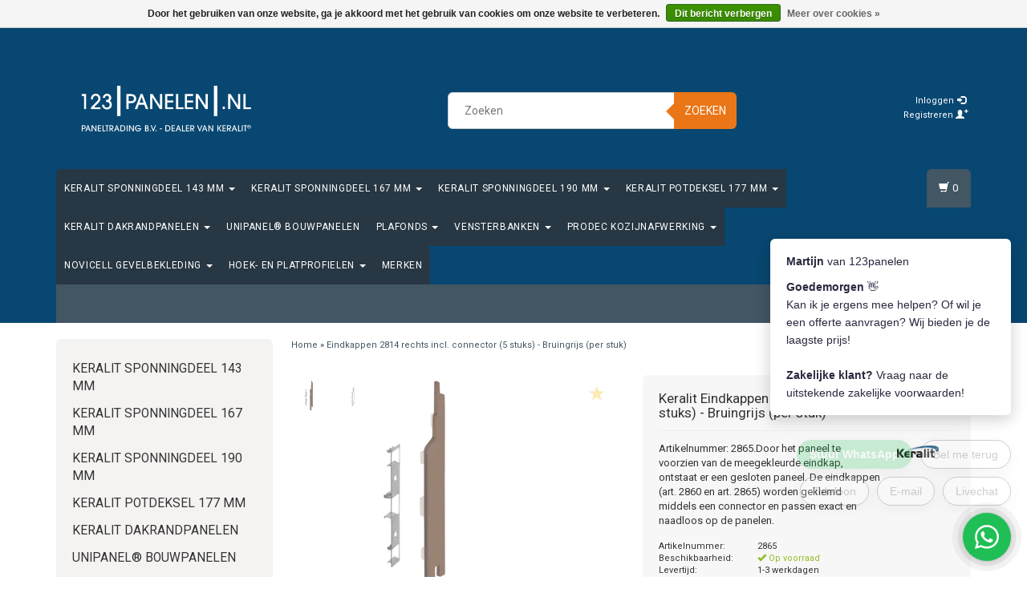

--- FILE ---
content_type: text/html;charset=utf-8
request_url: https://www.123panelen.nl/keralit-eindkap-2814-rechts-bruingrijs-2865.html
body_size: 14975
content:
<!DOCTYPE html>
<html lang="nl">
  
  <head>
    <meta charset="utf-8"/>
<!-- [START] 'blocks/head.rain' -->
<!--

  (c) 2008-2026 Lightspeed Netherlands B.V.
  http://www.lightspeedhq.com
  Generated: 24-01-2026 @ 06:45:23

-->
<link rel="canonical" href="https://www.123panelen.nl/keralit-eindkap-2814-rechts-bruingrijs-2865.html"/>
<link rel="alternate" href="https://www.123panelen.nl/index.rss" type="application/rss+xml" title="Nieuwe producten"/>
<link href="https://cdn.webshopapp.com/assets/cookielaw.css?2025-02-20" rel="stylesheet" type="text/css"/>
<meta name="robots" content="noodp,noydir"/>
<meta name="google-site-verification" content="GzVnfq1fNx4R6OKMfMsM4oRpWoIcknqQsIiiqS-IeCI"/>
<meta property="og:url" content="https://www.123panelen.nl/keralit-eindkap-2814-rechts-bruingrijs-2865.html?source=facebook"/>
<meta property="og:site_name" content="123panelen.nl"/>
<meta property="og:title" content="Keralit Eindkappen voor 2814 rechts (5 stuks) - Bruingrijs | 2865"/>
<meta property="og:description" content="Artikelnummer: 2865.<br />
<br />
Door het paneel te voorzien van de meegekleurde eindkap, ontstaat er een gesloten paneel. De eindkappen (art. 2860 en art. 2865) worden..."/>
<meta property="og:image" content="https://cdn.webshopapp.com/shops/80608/files/481033265/keralit-eindkappen-2814-rechts-incl-connector-5-st.jpg"/>
<script src="https://kleurmonster.nl/plugin.js?version=20210916"></script>
<script>
(function(w,d,s,l,i){w[l]=w[l]||[];w[l].push({'gtm.start':
new Date().getTime(),event:'gtm.js'});var f=d.getElementsByTagName(s)[0],
j=d.createElement(s),dl=l!='dataLayer'?'&l='+l:'';j.async=true;j.src=
'https://www.googletagmanager.com/gtm.js?id='+i+dl;f.parentNode.insertBefore(j,f);
})(window,document,'script','dataLayer','GTM-MNCSJZG');
</script>
<!--[if lt IE 9]>
<script src="https://cdn.webshopapp.com/assets/html5shiv.js?2025-02-20"></script>
<![endif]-->
<!-- [END] 'blocks/head.rain' -->
    <title>Keralit Eindkappen voor 2814 rechts (5 stuks) - Bruingrijs | 2865 - Paneltrading B.V.</title>
    <meta name="description" content="Artikelnummer: 2865.<br />
<br />
Door het paneel te voorzien van de meegekleurde eindkap, ontstaat er een gesloten paneel. De eindkappen (art. 2860 en art. 2865) worden..." />
    <meta name="keywords" content="Keralit, Eindkappen, 2814, rechts, incl., connector, (5, stuks), -, Bruingrijs, (per, stuk), Keralit®, Keralit, Keralit webshop, Keralit prijs, Keralit bestellen, Keralit offerte, Keralit kopen, Keralit gevelpanelen, Keralit gevelbekleding, Keralit" />
    <meta charset="utf-8">
    <meta http-equiv="X-UA-Compatible" content="IE=edge">
    <meta name="viewport" content="width=device-width, initial-scale=1, maximum-scale=1">
    <link rel="shortcut icon" href="https://cdn.webshopapp.com/shops/80608/themes/68372/assets/favicon.ico?20250102153914" type="image/x-icon" />    <link rel="stylesheet" href="//fonts.googleapis.com/css?family=Roboto" type="text/css" />    
    <link rel="stylesheet" href="https://cdn.webshopapp.com/assets/gui-2-0.css?2025-02-20" />
    <link rel="stylesheet" href="https://cdn.webshopapp.com/assets/gui-responsive-2-0.css?2025-02-20" />
    <link rel="stylesheet" href="https://cdn.webshopapp.com/assets/jquery-fancybox-2-1-4.css?2025-02-20" />
    <link rel="stylesheet" href="https://cdn.webshopapp.com/assets/jquery-fancybox-2-1-4-thumbs.css?2025-02-20" />
    <link rel="stylesheet" href="https://cdn.webshopapp.com/shops/80608/themes/68372/assets/bootstrap-min.css?20260101183907" />
    <link rel="stylesheet" href="https://cdn.webshopapp.com/shops/80608/themes/68372/assets/flexslider.css?20260101183907" />
    <link rel="stylesheet" href="https://cdn.webshopapp.com/shops/80608/themes/68372/assets/navigatie.css?20260101183907" />
    <link rel="stylesheet" href="https://cdn.webshopapp.com/shops/80608/themes/68372/assets/yamm.css?20260101183907" />
    <link rel="stylesheet" href="https://cdn.webshopapp.com/shops/80608/themes/68372/assets/stylesheet.css?20260101183907" />
    <link rel="stylesheet" href="https://cdn.webshopapp.com/shops/80608/themes/68372/assets/settings.css?20260101183907" />
    <link rel="stylesheet" href="https://cdn.webshopapp.com/shops/80608/themes/68372/assets/custom.css?20260101183907" />
    <link rel="stylesheet" href="https://cdn.webshopapp.com/shops/80608/themes/68372/assets/offer.css?20260101183907" />
    
    <script src="https://cdn.webshopapp.com/assets/jquery-1-9-1.js?2025-02-20"></script>
    <script type="text/javascript" src="//code.jquery.com/jquery-migrate-1.2.1.js"></script>
            
    <script type="text/javascript" src="https://cdn.webshopapp.com/shops/80608/themes/68372/assets/jquery-flexslider-min.js?20260101183907"></script>
        <!-- HTML5 Shim and Respond.js IE8 support of HTML5 elements and media queries -->
    <!--[if lt IE 9]>
    <script src="https://oss.maxcdn.com/html5shiv/3.7.2/html5shiv.min.js"></script>
    <script src="https://oss.maxcdn.com/respond/1.4.2/respond.min.js"></script>
    <![endif]-->
     
 
              
  </head>
  
<body>
   
     
    
        <div class=" fixedusps usps hidden-xs">
      <div class="container">            <div class="col-sm-4 col-md-3 nopadding">
                <img src="https://cdn.webshopapp.com/shops/80608/themes/68372/assets/usp-01.png?20250102153914" alt="Keralit Eindkappen voor 2814 rechts (5 stuks) - Bruingrijs | 2865"  />
              </div><!--col-sm-4 col-md-3 nopadding-->
      <div class="col-sm-4 col-md-3 nopadding">
                <img src="https://cdn.webshopapp.com/shops/80608/themes/68372/assets/usp-02.png?20250102153914" alt="Keralit Eindkappen voor 2814 rechts (5 stuks) - Bruingrijs | 2865" />
              </div><!--col-sm-4 col-md-3 nopadding-->
      <div class="col-sm-4 col-md-3 nopadding">
                <img src="https://cdn.webshopapp.com/shops/80608/themes/68372/assets/usp-03.png?20250102153914" alt="Keralit Eindkappen voor 2814 rechts (5 stuks) - Bruingrijs | 2865" />
              </div><!--col-sm-4 col-md-3 nopadding-->
      <div class="col-md-3 nopadding hidden-sm">
                <img src="https://cdn.webshopapp.com/shops/80608/themes/68372/assets/usp-04.png?20250102153914" alt="Keralit Eindkappen voor 2814 rechts (5 stuks) - Bruingrijs | 2865" />
              </div><!--col-md-3 nopadding hidden-sm-->      
            </div>    </div><!--usps-->
     
    
    
            
<script type="text/javascript">
var google_tag_params = {
ecomm_prodid: '140607672',
ecomm_pagetype: 'product',
ecomm_totalvalue: '35,10',
};
</script>

<script>
dataLayer = [{
  google_tag_params: window.google_tag_params
}];
</script>

    
    <header class="usppadding " data-spy="scroll">
      <div class="container"> 
            <div class="row">
        <div class="col-md-3">
          <div class="logo">
            <a href="https://www.123panelen.nl/" title="Paneltrading B.V.">
              <img src="https://cdn.webshopapp.com/shops/80608/themes/68372/v/1602785/assets/logo.png?20230301144841" alt="Paneltrading B.V." />
            </a>
          </div>
        </div><!--col-md-4-->
        
        <div class="col-md-4 col-md-offset-2 hidden-xs hidden-sm">
          <div class="search">
            <form class="navbar-form" role="search" action="https://www.123panelen.nl/search/" method="get" id="form_search1">
              <div class="input-group">
                <input type="text" class="form-control" autocomplete="off" placeholder="Zoeken" name="q" id="srch">
                <div class="input-group-btn">
                  <button class="btn btn-search" type="submit" title="Zoeken" onclick="$('#form_search1').submit();">Zoeken</button>
                  <span id="iconSpan"><img src="https://cdn.webshopapp.com/shops/80608/themes/68372/assets/cross.png?20260101183907" id="clearField" alt="clear-search-field" /></span>
                </div><!--input-group-btn-->
              </div><!--input-group-->
              <div class="autocomplete">
                <div class="arrow"></div>
                <div class="products-livesearch"></div>
                <div class="more">
                  <a href="#">Bekijk alle resultaten <span>(0)</span></a>
                </div><!--more-->
                <div class="notfound">Geen producten gevonden...</div>
              </div><!--autocomplete-->
            </form>
          </div><!--search-->
        </div><!--col-md-5 hidden-xs hidden-sm-->
        <div class="col-xs-12 mobiletopbar paddingsm visible-xs visible-sm">
          <div class="row">
            <div class="col-xs-7">
                           </div>
            <div class="col-xs-5">
              <ul class="header-links">
                                <li><a href="https://www.123panelen.nl/account/" title="Mijn account" class="btn-default btn btn-sm">Inloggen </a></li>
                              </ul>
            </div>
          </div>
        </div>
        <div class="col-md-3 paddingsm hidden-xs hidden-sm">
          <div class="header-select">
                       </div>
          <div class="pull-right paddinglg">
            <ul class="header-links">
                            <li><a href="https://www.123panelen.nl/account/" title="Mijn account">Inloggen <span class="glyphicon glyphicon-log-in"></span></a></li>
              <li><a href="https://www.123panelen.nl/account/register/" title="Registreren">Registreren <span class="glyphicon glyphicon-user"></span><span class="glyphicon glyphicon-plus"></span></a></li>
                          </ul>
          </div><!-- header-select -->
        </div><!-- col-md-3 -->
      </div><!-- row -->
      
            
            
            <div class="menu3laags navbar-header stickyusps" id="stickynav">
        <button id="menu-toggle" class="navbar-toggle menu-link">
          <span class="sr-only">Menu</span> 
          <span class="icon-bar"></span> 
          <span class="icon-bar"></span> 
          <span class="icon-bar"></span> 
          <span class="menutext hidden">menu</span> 
        </button>
        <div class="searchmobile">
          <form class="navbar-form" role="search" action="https://www.123panelen.nl/search/" method="get" id="form_search5">
            <div class="input-group">
              <input type="text" class="form-control" autocomplete="off" placeholder="Zoeken" name="q" id="srch-5">
              <div class="input-group-btn">
                <button class="btn btn-search" type="submit" title="Zoeken" onclick="$('#form_search5').submit();"><span class="glyphicon glyphicon-search"></span>
                </button>
              </div>
            </div>
          </form>
        </div>
        
        <div id="menu" class="menu transitions">
          <ul class="inner">
                        <li class="has-submenu ">
              <span class="togglesub">+</span>              <a title="Keralit Sponningdeel 143 mm" href="https://www.123panelen.nl/keralit-sponningdeel-143-mm/">Keralit Sponningdeel 143 mm <span class="caret"></span></a>
                            <ul class="sub-menu">
                                <li class="has-submenu ">
                  <span class="togglesub">+</span>                  <a title="Classic Nerf" href="https://www.123panelen.nl/keralit-sponningdeel-143-mm/classic-nerf/">Classic Nerf <span class="caret"></span></a>
                                    <ul class="sub-menu">
                                        <li class=" ">
                      <a title="Wit" href="https://www.123panelen.nl/keralit-sponningdeel-143-mm/classic-nerf/wit/">Wit </a>
                    </li>
                                        <li class=" ">
                      <a title="Crème" href="https://www.123panelen.nl/keralit-sponningdeel-143-mm/classic-nerf/creme/">Crème </a>
                    </li>
                                        <li class=" ">
                      <a title="Licht ivoor" href="https://www.123panelen.nl/keralit-sponningdeel-143-mm/classic-nerf/licht-ivoor/">Licht ivoor </a>
                    </li>
                                        <li class=" ">
                      <a title="Mosgroen" href="https://www.123panelen.nl/keralit-sponningdeel-143-mm/classic-nerf/mosgroen/">Mosgroen </a>
                    </li>
                                        <li class=" ">
                      <a title="Donkergroen" href="https://www.123panelen.nl/keralit-sponningdeel-143-mm/classic-nerf/donkergroen/">Donkergroen </a>
                    </li>
                                        <li class=" ">
                      <a title="Monumentengroen" href="https://www.123panelen.nl/keralit-sponningdeel-143-mm/classic-nerf/monumentengroen/">Monumentengroen </a>
                    </li>
                                        <li class=" ">
                      <a title="Steenrood" href="https://www.123panelen.nl/keralit-sponningdeel-143-mm/classic-nerf/steenrood/">Steenrood </a>
                    </li>
                                        <li class=" ">
                      <a title="Rood" href="https://www.123panelen.nl/keralit-sponningdeel-143-mm/classic-nerf/rood/">Rood </a>
                    </li>
                                        <li class=" ">
                      <a title="Wijnrood" href="https://www.123panelen.nl/keralit-sponningdeel-143-mm/classic-nerf/wijnrood/">Wijnrood </a>
                    </li>
                                        <li class=" ">
                      <a title="Staalblauw" href="https://www.123panelen.nl/keralit-sponningdeel-143-mm/classic-nerf/staalblauw/">Staalblauw </a>
                    </li>
                                        <li class=" ">
                      <a title="Monumentenblauw" href="https://www.123panelen.nl/keralit-sponningdeel-143-mm/classic-nerf/monumentenblauw/">Monumentenblauw </a>
                    </li>
                                        <li class=" ">
                      <a title="Donkerbruin" href="https://www.123panelen.nl/keralit-sponningdeel-143-mm/classic-nerf/donkerbruin/">Donkerbruin </a>
                    </li>
                                        <li class=" ">
                      <a title="Bruingrijs" href="https://www.123panelen.nl/keralit-sponningdeel-143-mm/classic-nerf/bruingrijs/">Bruingrijs </a>
                    </li>
                                        <li class=" ">
                      <a title="Grijs" href="https://www.123panelen.nl/keralit-sponningdeel-143-mm/classic-nerf/grijs/">Grijs </a>
                    </li>
                                        <li class=" ">
                      <a title="Kwartsgrijs" href="https://www.123panelen.nl/keralit-sponningdeel-143-mm/classic-nerf/kwartsgrijs/">Kwartsgrijs </a>
                    </li>
                                        <li class=" ">
                      <a title="Basaltgrijs" href="https://www.123panelen.nl/keralit-sponningdeel-143-mm/classic-nerf/basaltgrijs/">Basaltgrijs </a>
                    </li>
                                        <li class=" ">
                      <a title="Antraciet" href="https://www.123panelen.nl/keralit-sponningdeel-143-mm/classic-nerf/antraciet/">Antraciet </a>
                    </li>
                                        <li class=" ">
                      <a title="Zwartgrijs" href="https://www.123panelen.nl/keralit-sponningdeel-143-mm/classic-nerf/zwartgrijs/">Zwartgrijs </a>
                    </li>
                                        <li class=" ">
                      <a title="Zwart" href="https://www.123panelen.nl/keralit-sponningdeel-143-mm/classic-nerf/zwart/">Zwart </a>
                    </li>
                                        <li class=" ">
                      <a title="Grafietzwart" href="https://www.123panelen.nl/keralit-sponningdeel-143-mm/classic-nerf/grafietzwart/">Grafietzwart </a>
                    </li>
                                      </ul>
                                  </li>
                                <li class="has-submenu ">
                  <span class="togglesub">+</span>                  <a title="Pure Mate" href="https://www.123panelen.nl/keralit-sponningdeel-143-mm/pure-mate/">Pure Mate <span class="caret"></span></a>
                                    <ul class="sub-menu">
                                        <li class=" ">
                      <a title="Snowwhite" href="https://www.123panelen.nl/keralit-sponningdeel-143-mm/pure-mate/snowwhite/">Snowwhite </a>
                    </li>
                                        <li class=" ">
                      <a title="Sandcream" href="https://www.123panelen.nl/keralit-sponningdeel-143-mm/pure-mate/sandcream/">Sandcream </a>
                    </li>
                                        <li class=" ">
                      <a title="Timbergreen" href="https://www.123panelen.nl/keralit-sponningdeel-143-mm/pure-mate/timbergreen/">Timbergreen </a>
                    </li>
                                        <li class=" ">
                      <a title="Skyblue" href="https://www.123panelen.nl/keralit-sponningdeel-143-mm/pure-mate/skyblue/">Skyblue </a>
                    </li>
                                        <li class=" ">
                      <a title="Dustgrey" href="https://www.123panelen.nl/keralit-sponningdeel-143-mm/pure-mate/dustgrey/">Dustgrey </a>
                    </li>
                                        <li class=" ">
                      <a title="Nightblack" href="https://www.123panelen.nl/keralit-sponningdeel-143-mm/pure-mate/nightblack/">Nightblack </a>
                    </li>
                                      </ul>
                                  </li>
                                <li class="has-submenu ">
                  <span class="togglesub">+</span>                  <a title="Modern Eiken" href="https://www.123panelen.nl/keralit-sponningdeel-143-mm/modern-eiken/">Modern Eiken <span class="caret"></span></a>
                                    <ul class="sub-menu">
                                        <li class=" ">
                      <a title="Wit eiken" href="https://www.123panelen.nl/keralit-sponningdeel-143-mm/modern-eiken/wit-eiken/">Wit eiken </a>
                    </li>
                                        <li class=" ">
                      <a title="Vergrijsd ceder" href="https://www.123panelen.nl/keralit-sponningdeel-143-mm/modern-eiken/vergrijsd-ceder/">Vergrijsd ceder </a>
                    </li>
                                        <li class=" ">
                      <a title="Taupe eiken" href="https://www.123panelen.nl/keralit-sponningdeel-143-mm/modern-eiken/taupe-eiken/">Taupe eiken </a>
                    </li>
                                        <li class=" ">
                      <a title="Licht eiken" href="https://www.123panelen.nl/keralit-sponningdeel-143-mm/modern-eiken/licht-eiken/">Licht eiken </a>
                    </li>
                                        <li class=" ">
                      <a title="Natuur eiken" href="https://www.123panelen.nl/keralit-sponningdeel-143-mm/modern-eiken/natuur-eiken/">Natuur eiken </a>
                    </li>
                                        <li class=" ">
                      <a title="Bruin redceder" href="https://www.123panelen.nl/keralit-sponningdeel-143-mm/modern-eiken/bruin-redceder/">Bruin redceder </a>
                    </li>
                                        <li class=" ">
                      <a title="Golden oak" href="https://www.123panelen.nl/keralit-sponningdeel-143-mm/modern-eiken/golden-oak/">Golden oak </a>
                    </li>
                                        <li class=" ">
                      <a title="Californian Redwood" href="https://www.123panelen.nl/keralit-sponningdeel-143-mm/modern-eiken/californian-redwood/">Californian Redwood </a>
                    </li>
                                        <li class=" ">
                      <a title="Bruin eiken" href="https://www.123panelen.nl/keralit-sponningdeel-143-mm/modern-eiken/bruin-eiken/">Bruin eiken </a>
                    </li>
                                        <li class=" ">
                      <a title="Mahonie" href="https://www.123panelen.nl/keralit-sponningdeel-143-mm/modern-eiken/mahonie/">Mahonie </a>
                    </li>
                                        <li class=" ">
                      <a title="Donker eiken" href="https://www.123panelen.nl/keralit-sponningdeel-143-mm/modern-eiken/donker-eiken/">Donker eiken </a>
                    </li>
                                        <li class=" ">
                      <a title="Zwart eiken" href="https://www.123panelen.nl/keralit-sponningdeel-143-mm/modern-eiken/zwart-eiken/">Zwart eiken </a>
                    </li>
                                      </ul>
                                  </li>
                                <li class="single-item2">
                                    <a title="Basis profielen aluminium / onderhoud" href="https://www.123panelen.nl/keralit-sponningdeel-143-mm/basis-profielen-aluminium-onderhoud/">Basis profielen aluminium / onderhoud </a>
                                  </li>
                              </ul>
                          </li>
                        <li class="has-submenu ">
              <span class="togglesub">+</span>              <a title="Keralit Sponningdeel 167 mm" href="https://www.123panelen.nl/keralit-sponningdeel-167-mm/">Keralit Sponningdeel 167 mm <span class="caret"></span></a>
                            <ul class="sub-menu">
                                <li class="has-submenu ">
                  <span class="togglesub">+</span>                  <a title="Classic Nerf" href="https://www.123panelen.nl/keralit-sponningdeel-167-mm/classic-nerf/">Classic Nerf <span class="caret"></span></a>
                                    <ul class="sub-menu">
                                        <li class=" ">
                      <a title="Wit" href="https://www.123panelen.nl/keralit-sponningdeel-167-mm/classic-nerf/wit/">Wit </a>
                    </li>
                                        <li class=" ">
                      <a title="Crème" href="https://www.123panelen.nl/keralit-sponningdeel-167-mm/classic-nerf/creme/">Crème </a>
                    </li>
                                        <li class=" ">
                      <a title="Donkergroen" href="https://www.123panelen.nl/keralit-sponningdeel-167-mm/classic-nerf/donkergroen/">Donkergroen </a>
                    </li>
                                        <li class=" ">
                      <a title="Monumentengroen" href="https://www.123panelen.nl/keralit-sponningdeel-167-mm/classic-nerf/monumentengroen/">Monumentengroen </a>
                    </li>
                                        <li class=" ">
                      <a title="Staalblauw" href="https://www.123panelen.nl/keralit-sponningdeel-167-mm/classic-nerf/staalblauw/">Staalblauw </a>
                    </li>
                                        <li class=" ">
                      <a title="Monumentenblauw" href="https://www.123panelen.nl/keralit-sponningdeel-167-mm/classic-nerf/monumentenblauw/">Monumentenblauw </a>
                    </li>
                                        <li class=" ">
                      <a title="Donkerbruin" href="https://www.123panelen.nl/keralit-sponningdeel-167-mm/classic-nerf/donkerbruin/">Donkerbruin </a>
                    </li>
                                        <li class=" ">
                      <a title="Bruingrijs" href="https://www.123panelen.nl/keralit-sponningdeel-167-mm/classic-nerf/bruingrijs/">Bruingrijs </a>
                    </li>
                                        <li class=" ">
                      <a title="Kwartsgrijs" href="https://www.123panelen.nl/keralit-sponningdeel-167-mm/classic-nerf/kwartsgrijs/">Kwartsgrijs </a>
                    </li>
                                        <li class=" ">
                      <a title="Basaltgrijs" href="https://www.123panelen.nl/keralit-sponningdeel-167-mm/classic-nerf/basaltgrijs/">Basaltgrijs </a>
                    </li>
                                        <li class=" ">
                      <a title="Antraciet" href="https://www.123panelen.nl/keralit-sponningdeel-167-mm/classic-nerf/antraciet/">Antraciet </a>
                    </li>
                                        <li class=" ">
                      <a title="Zwartgrijs" href="https://www.123panelen.nl/keralit-sponningdeel-167-mm/classic-nerf/zwartgrijs/">Zwartgrijs </a>
                    </li>
                                        <li class=" ">
                      <a title="Zwart" href="https://www.123panelen.nl/keralit-sponningdeel-167-mm/classic-nerf/zwart/">Zwart </a>
                    </li>
                                        <li class=" ">
                      <a title="Grafietzwart" href="https://www.123panelen.nl/keralit-sponningdeel-167-mm/classic-nerf/grafietzwart/">Grafietzwart </a>
                    </li>
                                      </ul>
                                  </li>
                                <li class="has-submenu ">
                  <span class="togglesub">+</span>                  <a title="Pure Mate" href="https://www.123panelen.nl/keralit-sponningdeel-167-mm/pure-mate/">Pure Mate <span class="caret"></span></a>
                                    <ul class="sub-menu">
                                        <li class=" ">
                      <a title="Snowwhite" href="https://www.123panelen.nl/keralit-sponningdeel-167-mm/pure-mate/snowwhite/">Snowwhite </a>
                    </li>
                                        <li class=" ">
                      <a title="Sandcream" href="https://www.123panelen.nl/keralit-sponningdeel-167-mm/pure-mate/sandcream/">Sandcream </a>
                    </li>
                                        <li class=" ">
                      <a title="Nightblack" href="https://www.123panelen.nl/keralit-sponningdeel-167-mm/pure-mate/nightblack/">Nightblack </a>
                    </li>
                                      </ul>
                                  </li>
                                <li class="has-submenu ">
                  <span class="togglesub">+</span>                  <a title="Modern Eiken" href="https://www.123panelen.nl/keralit-sponningdeel-167-mm/modern-eiken/">Modern Eiken <span class="caret"></span></a>
                                    <ul class="sub-menu">
                                        <li class=" ">
                      <a title="Wit eiken" href="https://www.123panelen.nl/keralit-sponningdeel-167-mm/modern-eiken/wit-eiken/">Wit eiken </a>
                    </li>
                                        <li class=" ">
                      <a title="Vergrijsd ceder" href="https://www.123panelen.nl/keralit-sponningdeel-167-mm/modern-eiken/vergrijsd-ceder/">Vergrijsd ceder </a>
                    </li>
                                        <li class=" ">
                      <a title="Taupe eiken" href="https://www.123panelen.nl/keralit-sponningdeel-167-mm/modern-eiken/taupe-eiken/">Taupe eiken </a>
                    </li>
                                        <li class=" ">
                      <a title="Natuur eiken" href="https://www.123panelen.nl/keralit-sponningdeel-167-mm/modern-eiken/natuur-eiken/">Natuur eiken </a>
                    </li>
                                        <li class=" ">
                      <a title="Bruin eiken" href="https://www.123panelen.nl/keralit-sponningdeel-167-mm/modern-eiken/bruin-eiken/">Bruin eiken </a>
                    </li>
                                        <li class=" ">
                      <a title="Zwart eiken" href="https://www.123panelen.nl/keralit-sponningdeel-167-mm/modern-eiken/zwart-eiken/">Zwart eiken </a>
                    </li>
                                      </ul>
                                  </li>
                                <li class="single-item2">
                                    <a title="Basis profielen aluminium / onderhoud" href="https://www.123panelen.nl/keralit-sponningdeel-167-mm/basis-profielen-aluminium-onderhoud/">Basis profielen aluminium / onderhoud </a>
                                  </li>
                              </ul>
                          </li>
                        <li class="has-submenu ">
              <span class="togglesub">+</span>              <a title="Keralit Sponningdeel 190 mm" href="https://www.123panelen.nl/keralit-sponningdeel-190-mm/">Keralit Sponningdeel 190 mm <span class="caret"></span></a>
                            <ul class="sub-menu">
                                <li class="has-submenu ">
                  <span class="togglesub">+</span>                  <a title="Classic Nerf" href="https://www.123panelen.nl/keralit-sponningdeel-190-mm/classic-nerf/">Classic Nerf <span class="caret"></span></a>
                                    <ul class="sub-menu">
                                        <li class=" ">
                      <a title="Wit" href="https://www.123panelen.nl/keralit-sponningdeel-190-mm/classic-nerf/wit/">Wit </a>
                    </li>
                                        <li class=" ">
                      <a title="Crème" href="https://www.123panelen.nl/keralit-sponningdeel-190-mm/classic-nerf/creme/">Crème </a>
                    </li>
                                        <li class=" ">
                      <a title="Donkergroen" href="https://www.123panelen.nl/keralit-sponningdeel-190-mm/classic-nerf/donkergroen/">Donkergroen </a>
                    </li>
                                        <li class=" ">
                      <a title="Monumentengroen" href="https://www.123panelen.nl/keralit-sponningdeel-190-mm/classic-nerf/monumentengroen/">Monumentengroen </a>
                    </li>
                                        <li class=" ">
                      <a title="Staalblauw" href="https://www.123panelen.nl/keralit-sponningdeel-190-mm/classic-nerf/staalblauw/">Staalblauw </a>
                    </li>
                                        <li class=" ">
                      <a title="Monumentenblauw" href="https://www.123panelen.nl/keralit-sponningdeel-190-mm/classic-nerf/monumentenblauw/">Monumentenblauw </a>
                    </li>
                                        <li class=" ">
                      <a title="Donkerbruin" href="https://www.123panelen.nl/keralit-sponningdeel-190-mm/classic-nerf/donkerbruin/">Donkerbruin </a>
                    </li>
                                        <li class=" ">
                      <a title="Bruingrijs" href="https://www.123panelen.nl/keralit-sponningdeel-190-mm/classic-nerf/bruingrijs/">Bruingrijs </a>
                    </li>
                                        <li class=" ">
                      <a title="Kwartsgrijs" href="https://www.123panelen.nl/keralit-sponningdeel-190-mm/classic-nerf/kwartsgrijs/">Kwartsgrijs </a>
                    </li>
                                        <li class=" ">
                      <a title="Basaltgrijs" href="https://www.123panelen.nl/keralit-sponningdeel-190-mm/classic-nerf/basaltgrijs/">Basaltgrijs </a>
                    </li>
                                        <li class=" ">
                      <a title="Antraciet" href="https://www.123panelen.nl/keralit-sponningdeel-190-mm/classic-nerf/antraciet/">Antraciet </a>
                    </li>
                                        <li class=" ">
                      <a title="Zwartgrijs" href="https://www.123panelen.nl/keralit-sponningdeel-190-mm/classic-nerf/zwartgrijs/">Zwartgrijs </a>
                    </li>
                                        <li class=" ">
                      <a title="Zwart" href="https://www.123panelen.nl/keralit-sponningdeel-190-mm/classic-nerf/zwart/">Zwart </a>
                    </li>
                                        <li class=" ">
                      <a title="Grafietzwart" href="https://www.123panelen.nl/keralit-sponningdeel-190-mm/classic-nerf/grafietzwart/">Grafietzwart </a>
                    </li>
                                      </ul>
                                  </li>
                                <li class="has-submenu ">
                  <span class="togglesub">+</span>                  <a title="Pure Mate" href="https://www.123panelen.nl/keralit-sponningdeel-190-mm/pure-mate/">Pure Mate <span class="caret"></span></a>
                                    <ul class="sub-menu">
                                        <li class=" ">
                      <a title="Snowwhite" href="https://www.123panelen.nl/keralit-sponningdeel-190-mm/pure-mate/snowwhite/">Snowwhite </a>
                    </li>
                                        <li class=" ">
                      <a title="Sandcream" href="https://www.123panelen.nl/keralit-sponningdeel-190-mm/pure-mate/sandcream/">Sandcream </a>
                    </li>
                                        <li class=" ">
                      <a title="Nightblack" href="https://www.123panelen.nl/keralit-sponningdeel-190-mm/pure-mate/nightblack/">Nightblack </a>
                    </li>
                                      </ul>
                                  </li>
                                <li class="has-submenu ">
                  <span class="togglesub">+</span>                  <a title="Modern Eiken" href="https://www.123panelen.nl/keralit-sponningdeel-190-mm/modern-eiken/">Modern Eiken <span class="caret"></span></a>
                                    <ul class="sub-menu">
                                        <li class=" ">
                      <a title="Wit eiken" href="https://www.123panelen.nl/keralit-sponningdeel-190-mm/modern-eiken/wit-eiken/">Wit eiken </a>
                    </li>
                                        <li class=" ">
                      <a title="Vergrijsd ceder" href="https://www.123panelen.nl/keralit-sponningdeel-190-mm/modern-eiken/vergrijsd-ceder/">Vergrijsd ceder </a>
                    </li>
                                        <li class=" ">
                      <a title="Taupe eiken" href="https://www.123panelen.nl/keralit-sponningdeel-190-mm/modern-eiken/taupe-eiken/">Taupe eiken </a>
                    </li>
                                        <li class=" ">
                      <a title="Natuur eiken" href="https://www.123panelen.nl/keralit-sponningdeel-190-mm/modern-eiken/natuur-eiken/">Natuur eiken </a>
                    </li>
                                        <li class=" ">
                      <a title="Bruin eiken" href="https://www.123panelen.nl/keralit-sponningdeel-190-mm/modern-eiken/bruin-eiken/">Bruin eiken </a>
                    </li>
                                        <li class=" ">
                      <a title="Zwart eiken" href="https://www.123panelen.nl/keralit-sponningdeel-190-mm/modern-eiken/zwart-eiken/">Zwart eiken </a>
                    </li>
                                      </ul>
                                  </li>
                                <li class="single-item2">
                                    <a title="Basis profielen aluminium / onderhoud" href="https://www.123panelen.nl/keralit-sponningdeel-190-mm/basis-profielen-aluminium-onderhoud/">Basis profielen aluminium / onderhoud </a>
                                  </li>
                              </ul>
                          </li>
                        <li class="has-submenu ">
              <span class="togglesub">+</span>              <a title="Keralit Potdeksel 177 mm" href="https://www.123panelen.nl/keralit-potdeksel-177-mm/">Keralit Potdeksel 177 mm <span class="caret"></span></a>
                            <ul class="sub-menu">
                                <li class="has-submenu ">
                  <span class="togglesub">+</span>                  <a title="Classic Nerf" href="https://www.123panelen.nl/keralit-potdeksel-177-mm/classic-nerf/">Classic Nerf <span class="caret"></span></a>
                                    <ul class="sub-menu">
                                        <li class=" ">
                      <a title="Wit" href="https://www.123panelen.nl/keralit-potdeksel-177-mm/classic-nerf/wit/">Wit </a>
                    </li>
                                        <li class=" ">
                      <a title="Crème" href="https://www.123panelen.nl/keralit-potdeksel-177-mm/classic-nerf/creme/">Crème </a>
                    </li>
                                        <li class=" ">
                      <a title="Donkergroen" href="https://www.123panelen.nl/keralit-potdeksel-177-mm/classic-nerf/donkergroen/">Donkergroen </a>
                    </li>
                                        <li class=" ">
                      <a title="Monumentengroen" href="https://www.123panelen.nl/keralit-potdeksel-177-mm/classic-nerf/monumentengroen/">Monumentengroen </a>
                    </li>
                                        <li class=" ">
                      <a title="Staalblauw" href="https://www.123panelen.nl/keralit-potdeksel-177-mm/classic-nerf/staalblauw/">Staalblauw </a>
                    </li>
                                        <li class=" ">
                      <a title="Monumentenblauw" href="https://www.123panelen.nl/keralit-potdeksel-177-mm/classic-nerf/monumentenblauw/">Monumentenblauw </a>
                    </li>
                                        <li class=" ">
                      <a title="Donkerbruin" href="https://www.123panelen.nl/keralit-potdeksel-177-mm/classic-nerf/donkerbruin/">Donkerbruin </a>
                    </li>
                                        <li class=" ">
                      <a title="Bruingrijs" href="https://www.123panelen.nl/keralit-potdeksel-177-mm/classic-nerf/bruingrijs/">Bruingrijs </a>
                    </li>
                                        <li class=" ">
                      <a title="Kwartsgrijs" href="https://www.123panelen.nl/keralit-potdeksel-177-mm/classic-nerf/kwartsgrijs/">Kwartsgrijs </a>
                    </li>
                                        <li class=" ">
                      <a title="Basaltgrijs" href="https://www.123panelen.nl/keralit-potdeksel-177-mm/classic-nerf/basaltgrijs/">Basaltgrijs </a>
                    </li>
                                        <li class=" ">
                      <a title="Antraciet" href="https://www.123panelen.nl/keralit-potdeksel-177-mm/classic-nerf/antraciet/">Antraciet </a>
                    </li>
                                        <li class=" ">
                      <a title="Zwartgrijs" href="https://www.123panelen.nl/keralit-potdeksel-177-mm/classic-nerf/zwartgrijs/">Zwartgrijs </a>
                    </li>
                                        <li class=" ">
                      <a title="Zwart" href="https://www.123panelen.nl/keralit-potdeksel-177-mm/classic-nerf/zwart/">Zwart </a>
                    </li>
                                        <li class=" ">
                      <a title="Grafietzwart" href="https://www.123panelen.nl/keralit-potdeksel-177-mm/classic-nerf/grafietzwart/">Grafietzwart </a>
                    </li>
                                      </ul>
                                  </li>
                                <li class="has-submenu ">
                  <span class="togglesub">+</span>                  <a title="Pure Mate" href="https://www.123panelen.nl/keralit-potdeksel-177-mm/pure-mate/">Pure Mate <span class="caret"></span></a>
                                    <ul class="sub-menu">
                                        <li class=" ">
                      <a title="Snowwhite" href="https://www.123panelen.nl/keralit-potdeksel-177-mm/pure-mate/snowwhite/">Snowwhite </a>
                    </li>
                                        <li class=" ">
                      <a title="Sandcream" href="https://www.123panelen.nl/keralit-potdeksel-177-mm/pure-mate/sandcream/">Sandcream </a>
                    </li>
                                        <li class=" ">
                      <a title="Nightblack" href="https://www.123panelen.nl/keralit-potdeksel-177-mm/pure-mate/nightblack/">Nightblack </a>
                    </li>
                                      </ul>
                                  </li>
                                <li class="has-submenu ">
                  <span class="togglesub">+</span>                  <a title="Modern Eiken" href="https://www.123panelen.nl/keralit-potdeksel-177-mm/modern-eiken/">Modern Eiken <span class="caret"></span></a>
                                    <ul class="sub-menu">
                                        <li class=" ">
                      <a title="Wit eiken" href="https://www.123panelen.nl/keralit-potdeksel-177-mm/modern-eiken/wit-eiken/">Wit eiken </a>
                    </li>
                                        <li class=" ">
                      <a title="Vergrijsd ceder" href="https://www.123panelen.nl/keralit-potdeksel-177-mm/modern-eiken/vergrijsd-ceder/">Vergrijsd ceder </a>
                    </li>
                                        <li class=" ">
                      <a title="Taupe eiken" href="https://www.123panelen.nl/keralit-potdeksel-177-mm/modern-eiken/taupe-eiken/">Taupe eiken </a>
                    </li>
                                        <li class=" ">
                      <a title="Natuur eiken" href="https://www.123panelen.nl/keralit-potdeksel-177-mm/modern-eiken/natuur-eiken/">Natuur eiken </a>
                    </li>
                                        <li class=" ">
                      <a title="Bruin eiken" href="https://www.123panelen.nl/keralit-potdeksel-177-mm/modern-eiken/bruin-eiken/">Bruin eiken </a>
                    </li>
                                        <li class=" ">
                      <a title="Zwart eiken" href="https://www.123panelen.nl/keralit-potdeksel-177-mm/modern-eiken/zwart-eiken/">Zwart eiken </a>
                    </li>
                                      </ul>
                                  </li>
                                <li class="single-item2">
                                    <a title="Basis profielen aluminium / onderhoud" href="https://www.123panelen.nl/keralit-potdeksel-177-mm/basis-profielen-aluminium-onderhoud/">Basis profielen aluminium / onderhoud </a>
                                  </li>
                              </ul>
                          </li>
                        <li class="has-submenu ">
              <span class="togglesub">+</span>              <a title="Keralit Dakrandpanelen" href="https://www.123panelen.nl/keralit-dakrandpanelen/">Keralit Dakrandpanelen <span class="caret"></span></a>
                            <ul class="sub-menu">
                                <li class="single-item2">
                                    <a title="Verholen gootsysteem" href="https://www.123panelen.nl/keralit-dakrandpanelen/verholen-gootsysteem/">Verholen gootsysteem </a>
                                  </li>
                                <li class="single-item2">
                                    <a title="Wit" href="https://www.123panelen.nl/keralit-dakrandpanelen/wit/">Wit </a>
                                  </li>
                                <li class="single-item2">
                                    <a title="Crème" href="https://www.123panelen.nl/keralit-dakrandpanelen/creme/">Crème </a>
                                  </li>
                                <li class="single-item2">
                                    <a title="Licht ivoor" href="https://www.123panelen.nl/keralit-dakrandpanelen/licht-ivoor/">Licht ivoor </a>
                                  </li>
                                <li class="single-item2">
                                    <a title="Donkergroen" href="https://www.123panelen.nl/keralit-dakrandpanelen/donkergroen/">Donkergroen </a>
                                  </li>
                                <li class="single-item2">
                                    <a title="Monumentengroen" href="https://www.123panelen.nl/keralit-dakrandpanelen/monumentengroen/">Monumentengroen </a>
                                  </li>
                                <li class="single-item2">
                                    <a title="Wijnrood" href="https://www.123panelen.nl/keralit-dakrandpanelen/wijnrood/">Wijnrood </a>
                                  </li>
                                <li class="single-item2">
                                    <a title="Staalblauw" href="https://www.123panelen.nl/keralit-dakrandpanelen/staalblauw/">Staalblauw </a>
                                  </li>
                                <li class="single-item2">
                                    <a title="Monumentenblauw" href="https://www.123panelen.nl/keralit-dakrandpanelen/monumentenblauw/">Monumentenblauw </a>
                                  </li>
                                <li class="single-item2">
                                    <a title="Donkerbruin" href="https://www.123panelen.nl/keralit-dakrandpanelen/donkerbruin/">Donkerbruin </a>
                                  </li>
                                <li class="single-item2">
                                    <a title="Grijs" href="https://www.123panelen.nl/keralit-dakrandpanelen/grijs/">Grijs </a>
                                  </li>
                                <li class="single-item2">
                                    <a title="Kwartsgrijs" href="https://www.123panelen.nl/keralit-dakrandpanelen/kwartsgrijs/">Kwartsgrijs </a>
                                  </li>
                                <li class="single-item2">
                                    <a title="Antraciet" href="https://www.123panelen.nl/keralit-dakrandpanelen/antraciet/">Antraciet </a>
                                  </li>
                                <li class="single-item2">
                                    <a title="Zwartgrijs" href="https://www.123panelen.nl/keralit-dakrandpanelen/zwartgrijs/">Zwartgrijs </a>
                                  </li>
                                <li class="single-item2">
                                    <a title="Grafietzwart" href="https://www.123panelen.nl/keralit-dakrandpanelen/grafietzwart/">Grafietzwart </a>
                                  </li>
                                <li class="single-item2">
                                    <a title="Vergrijsd ceder" href="https://www.123panelen.nl/keralit-dakrandpanelen/vergrijsd-ceder/">Vergrijsd ceder </a>
                                  </li>
                                <li class="single-item2">
                                    <a title="Golden oak" href="https://www.123panelen.nl/keralit-dakrandpanelen/golden-oak/">Golden oak </a>
                                  </li>
                                <li class="single-item2">
                                    <a title="Mahonie" href="https://www.123panelen.nl/keralit-dakrandpanelen/mahonie/">Mahonie </a>
                                  </li>
                              </ul>
                          </li>
                        <li class="single-item1">
                            <a title="Unipanel® bouwpanelen" href="https://www.123panelen.nl/unipanel-bouwpanelen/">Unipanel® bouwpanelen </a>
                            <ul class="sub-menu"></ul>
                          </li>
                        <li class="has-submenu ">
              <span class="togglesub">+</span>              <a title="Plafonds" href="https://www.123panelen.nl/plafonds/">Plafonds <span class="caret"></span></a>
                            <ul class="sub-menu">
                                <li class="has-submenu ">
                  <span class="togglesub">+</span>                  <a title="Florence Binnenplafonds" href="https://www.123panelen.nl/plafonds/florence-binnenplafonds/">Florence Binnenplafonds <span class="caret"></span></a>
                                    <ul class="sub-menu">
                                        <li class=" ">
                      <a title="Acera" href="https://www.123panelen.nl/plafonds/florence-binnenplafonds/acera/">Acera </a>
                    </li>
                                        <li class=" ">
                      <a title="Bianco" href="https://www.123panelen.nl/plafonds/florence-binnenplafonds/bianco/">Bianco </a>
                    </li>
                                        <li class=" ">
                      <a title="Brillante" href="https://www.123panelen.nl/plafonds/florence-binnenplafonds/brillante/">Brillante </a>
                    </li>
                                        <li class=" ">
                      <a title="Cremi" href="https://www.123panelen.nl/plafonds/florence-binnenplafonds/cremi/">Cremi </a>
                    </li>
                                        <li class=" ">
                      <a title="Essenza" href="https://www.123panelen.nl/plafonds/florence-binnenplafonds/essenza/">Essenza </a>
                    </li>
                                        <li class=" ">
                      <a title="Lino" href="https://www.123panelen.nl/plafonds/florence-binnenplafonds/lino/">Lino </a>
                    </li>
                                        <li class=" ">
                      <a title="Metallo" href="https://www.123panelen.nl/plafonds/florence-binnenplafonds/metallo/">Metallo </a>
                    </li>
                                        <li class=" ">
                      <a title="Stuco" href="https://www.123panelen.nl/plafonds/florence-binnenplafonds/stuco/">Stuco </a>
                    </li>
                                      </ul>
                                  </li>
                                <li class="has-submenu ">
                  <span class="togglesub">+</span>                  <a title="Florence Buitenplafonds" href="https://www.123panelen.nl/plafonds/florence-buitenplafonds/">Florence Buitenplafonds <span class="caret"></span></a>
                                    <ul class="sub-menu">
                                        <li class=" ">
                      <a title="Antraciet" href="https://www.123panelen.nl/plafonds/florence-buitenplafonds/antraciet/">Antraciet </a>
                    </li>
                                        <li class=" ">
                      <a title="Wit" href="https://www.123panelen.nl/plafonds/florence-buitenplafonds/wit/">Wit </a>
                    </li>
                                        <li class=" ">
                      <a title="Crème" href="https://www.123panelen.nl/plafonds/florence-buitenplafonds/creme/">Crème </a>
                    </li>
                                      </ul>
                                  </li>
                                <li class="has-submenu ">
                  <span class="togglesub">+</span>                  <a title="Sponningschroten" href="https://www.123panelen.nl/plafonds/sponningschroten/">Sponningschroten <span class="caret"></span></a>
                                    <ul class="sub-menu">
                                        <li class=" ">
                      <a title="Verkeerswit" href="https://www.123panelen.nl/plafonds/sponningschroten/verkeerswit/">Verkeerswit </a>
                    </li>
                                        <li class=" ">
                      <a title="Crème" href="https://www.123panelen.nl/plafonds/sponningschroten/creme/">Crème </a>
                    </li>
                                      </ul>
                                  </li>
                              </ul>
                          </li>
                        <li class="has-submenu ">
              <span class="togglesub">+</span>              <a title="Vensterbanken" href="https://www.123panelen.nl/vensterbanken/">Vensterbanken <span class="caret"></span></a>
                            <ul class="sub-menu">
                                <li class="has-submenu ">
                  <span class="togglesub">+</span>                  <a title="Novaboard® vensterbanken" href="https://www.123panelen.nl/vensterbanken/novaboard-vensterbanken/">Novaboard® vensterbanken <span class="caret"></span></a>
                                    <ul class="sub-menu">
                                        <li class=" ">
                      <a title="Wit" href="https://www.123panelen.nl/vensterbanken/novaboard-vensterbanken/wit/">Wit </a>
                    </li>
                                        <li class=" ">
                      <a title="Crème" href="https://www.123panelen.nl/vensterbanken/novaboard-vensterbanken/creme/">Crème </a>
                    </li>
                                      </ul>
                                  </li>
                                <li class="has-submenu ">
                  <span class="togglesub">+</span>                  <a title="Novaboard Stone® vensterbanken" href="https://www.123panelen.nl/vensterbanken/novaboard-stone-vensterbanken/">Novaboard Stone® vensterbanken <span class="caret"></span></a>
                                    <ul class="sub-menu">
                                        <li class=" ">
                      <a title="Wit" href="https://www.123panelen.nl/vensterbanken/novaboard-stone-vensterbanken/wit/">Wit </a>
                    </li>
                                        <li class=" ">
                      <a title="Crème" href="https://www.123panelen.nl/vensterbanken/novaboard-stone-vensterbanken/creme/">Crème </a>
                    </li>
                                        <li class=" ">
                      <a title="Opaalgrijs" href="https://www.123panelen.nl/vensterbanken/novaboard-stone-vensterbanken/opaalgrijs/">Opaalgrijs </a>
                    </li>
                                        <li class=" ">
                      <a title="Leisteen donkergrijs" href="https://www.123panelen.nl/vensterbanken/novaboard-stone-vensterbanken/leisteen-donkergrijs/">Leisteen donkergrijs </a>
                    </li>
                                      </ul>
                                  </li>
                                <li class="has-submenu ">
                  <span class="togglesub">+</span>                  <a title="Lignodur® vensterbanken" href="https://www.123panelen.nl/vensterbanken/lignodur-vensterbanken/">Lignodur® vensterbanken <span class="caret"></span></a>
                                    <ul class="sub-menu">
                                        <li class=" ">
                      <a title="Wit" href="https://www.123panelen.nl/vensterbanken/lignodur-vensterbanken/wit/">Wit </a>
                    </li>
                                        <li class=" ">
                      <a title="Crème" href="https://www.123panelen.nl/vensterbanken/lignodur-vensterbanken/creme/">Crème </a>
                    </li>
                                        <li class=" ">
                      <a title="Marmer" href="https://www.123panelen.nl/vensterbanken/lignodur-vensterbanken/marmer/">Marmer </a>
                    </li>
                                      </ul>
                                  </li>
                                <li class="has-submenu ">
                  <span class="togglesub">+</span>                  <a title="Lignodur®  Overzetvensterbanken" href="https://www.123panelen.nl/vensterbanken/lignodur-overzetvensterbanken/">Lignodur®  Overzetvensterbanken <span class="caret"></span></a>
                                    <ul class="sub-menu">
                                        <li class=" ">
                      <a title="Wit" href="https://www.123panelen.nl/vensterbanken/lignodur-overzetvensterbanken/wit/">Wit </a>
                    </li>
                                        <li class=" ">
                      <a title="Crème" href="https://www.123panelen.nl/vensterbanken/lignodur-overzetvensterbanken/creme/">Crème </a>
                    </li>
                                        <li class=" ">
                      <a title="Marmer" href="https://www.123panelen.nl/vensterbanken/lignodur-overzetvensterbanken/marmer/">Marmer </a>
                    </li>
                                        <li class=" ">
                      <a title="Blauwsteen" href="https://www.123panelen.nl/vensterbanken/lignodur-overzetvensterbanken/blauwsteen/">Blauwsteen </a>
                    </li>
                                      </ul>
                                  </li>
                                <li class="has-submenu ">
                  <span class="togglesub">+</span>                  <a title="Lignodur Stone® vensterbanken" href="https://www.123panelen.nl/vensterbanken/lignodur-stone-vensterbanken/">Lignodur Stone® vensterbanken <span class="caret"></span></a>
                                    <ul class="sub-menu">
                                        <li class=" ">
                      <a title="Wit" href="https://www.123panelen.nl/vensterbanken/lignodur-stone-vensterbanken/wit/">Wit </a>
                    </li>
                                        <li class=" ">
                      <a title="Crème" href="https://www.123panelen.nl/vensterbanken/lignodur-stone-vensterbanken/creme/">Crème </a>
                    </li>
                                        <li class=" ">
                      <a title="Travertin" href="https://www.123panelen.nl/vensterbanken/lignodur-stone-vensterbanken/travertin/">Travertin </a>
                    </li>
                                        <li class=" ">
                      <a title="Beton lichtgrijs" href="https://www.123panelen.nl/vensterbanken/lignodur-stone-vensterbanken/beton-lichtgrijs/">Beton lichtgrijs </a>
                    </li>
                                        <li class=" ">
                      <a title="Beton grijs" href="https://www.123panelen.nl/vensterbanken/lignodur-stone-vensterbanken/beton-grijs/">Beton grijs </a>
                    </li>
                                        <li class=" ">
                      <a title="Blauwsteen" href="https://www.123panelen.nl/vensterbanken/lignodur-stone-vensterbanken/blauwsteen/">Blauwsteen </a>
                    </li>
                                        <li class=" ">
                      <a title="Matzwart" href="https://www.123panelen.nl/vensterbanken/lignodur-stone-vensterbanken/matzwart/">Matzwart </a>
                    </li>
                                      </ul>
                                  </li>
                                <li class="has-submenu ">
                  <span class="togglesub">+</span>                  <a title="Werzalit® vensterbanken" href="https://www.123panelen.nl/vensterbanken/werzalit-vensterbanken/">Werzalit® vensterbanken <span class="caret"></span></a>
                                    <ul class="sub-menu">
                                        <li class=" ">
                      <a title="Crèmewit" href="https://www.123panelen.nl/vensterbanken/werzalit-vensterbanken/cremewit/">Crèmewit </a>
                    </li>
                                        <li class=" ">
                      <a title="Crème" href="https://www.123panelen.nl/vensterbanken/werzalit-vensterbanken/creme/">Crème </a>
                    </li>
                                        <li class=" ">
                      <a title="Smokey Shadow" href="https://www.123panelen.nl/vensterbanken/werzalit-vensterbanken/smokey-shadow/">Smokey Shadow </a>
                    </li>
                                        <li class=" ">
                      <a title="Polarwit" href="https://www.123panelen.nl/vensterbanken/werzalit-vensterbanken/polarwit/">Polarwit </a>
                    </li>
                                        <li class=" ">
                      <a title="Donkergrijs" href="https://www.123panelen.nl/vensterbanken/werzalit-vensterbanken/donkergrijs/">Donkergrijs </a>
                    </li>
                                      </ul>
                                  </li>
                                <li class="has-submenu ">
                  <span class="togglesub">+</span>                  <a title="Prodec® vensterbanken" href="https://www.123panelen.nl/vensterbanken/prodec-vensterbanken/">Prodec® vensterbanken <span class="caret"></span></a>
                                    <ul class="sub-menu">
                                        <li class=" ">
                      <a title="Wit" href="https://www.123panelen.nl/vensterbanken/prodec-vensterbanken/wit/">Wit </a>
                    </li>
                                        <li class=" ">
                      <a title="Crème" href="https://www.123panelen.nl/vensterbanken/prodec-vensterbanken/creme/">Crème </a>
                    </li>
                                      </ul>
                                  </li>
                              </ul>
                          </li>
                        <li class="has-submenu ">
              <span class="togglesub">+</span>              <a title="Prodec Kozijnafwerking" href="https://www.123panelen.nl/prodec-kozijnafwerking/">Prodec Kozijnafwerking <span class="caret"></span></a>
                            <ul class="sub-menu">
                                <li class="single-item2">
                                    <a title="Wit" href="https://www.123panelen.nl/prodec-kozijnafwerking/wit/">Wit </a>
                                  </li>
                                <li class="single-item2">
                                    <a title="Crème" href="https://www.123panelen.nl/prodec-kozijnafwerking/creme/">Crème </a>
                                  </li>
                                <li class="single-item2">
                                    <a title="Antraciet" href="https://www.123panelen.nl/prodec-kozijnafwerking/antraciet/">Antraciet </a>
                                  </li>
                              </ul>
                          </li>
                        <li class="has-submenu ">
              <span class="togglesub">+</span>              <a title="Novicell gevelbekleding" href="https://www.123panelen.nl/novicell-gevelbekleding/">Novicell gevelbekleding <span class="caret"></span></a>
                            <ul class="sub-menu">
                                <li class="has-submenu ">
                  <span class="togglesub">+</span>                  <a title="Rabat 167 mm (enkel) fijne nerf" href="https://www.123panelen.nl/novicell-gevelbekleding/rabat-167-mm-enkel-fijne-nerf/">Rabat 167 mm (enkel) fijne nerf <span class="caret"></span></a>
                                    <ul class="sub-menu">
                                        <li class=" ">
                      <a title="Alaska wit" href="https://www.123panelen.nl/novicell-gevelbekleding/rabat-167-mm-enkel-fijne-nerf/alaska-wit/">Alaska wit </a>
                    </li>
                                        <li class=" ">
                      <a title="Savanne crème" href="https://www.123panelen.nl/novicell-gevelbekleding/rabat-167-mm-enkel-fijne-nerf/savanne-creme/">Savanne crème </a>
                    </li>
                                        <li class=" ">
                      <a title="Steppe bruin" href="https://www.123panelen.nl/novicell-gevelbekleding/rabat-167-mm-enkel-fijne-nerf/steppe-bruin/">Steppe bruin </a>
                    </li>
                                      </ul>
                                  </li>
                                <li class="has-submenu ">
                  <span class="togglesub">+</span>                  <a title="Rabat 333 mm (dubbel) grove nerf" href="https://www.123panelen.nl/novicell-gevelbekleding/rabat-333-mm-dubbel-grove-nerf/">Rabat 333 mm (dubbel) grove nerf <span class="caret"></span></a>
                                    <ul class="sub-menu">
                                        <li class=" ">
                      <a title="Alaska wit" href="https://www.123panelen.nl/novicell-gevelbekleding/rabat-333-mm-dubbel-grove-nerf/alaska-wit/">Alaska wit </a>
                    </li>
                                        <li class=" ">
                      <a title="Savanne crème" href="https://www.123panelen.nl/novicell-gevelbekleding/rabat-333-mm-dubbel-grove-nerf/savanne-creme/">Savanne crème </a>
                    </li>
                                        <li class=" ">
                      <a title="Steppe bruin" href="https://www.123panelen.nl/novicell-gevelbekleding/rabat-333-mm-dubbel-grove-nerf/steppe-bruin/">Steppe bruin </a>
                    </li>
                                        <li class=" ">
                      <a title="Eifel grijs" href="https://www.123panelen.nl/novicell-gevelbekleding/rabat-333-mm-dubbel-grove-nerf/eifel-grijs/">Eifel grijs </a>
                    </li>
                                        <li class=" ">
                      <a title="Sahara beige" href="https://www.123panelen.nl/novicell-gevelbekleding/rabat-333-mm-dubbel-grove-nerf/sahara-beige/">Sahara beige </a>
                    </li>
                                      </ul>
                                  </li>
                                <li class="has-submenu ">
                  <span class="togglesub">+</span>                  <a title="Potdeksel 167 mm grove nerf" href="https://www.123panelen.nl/novicell-gevelbekleding/potdeksel-167-mm-grove-nerf/">Potdeksel 167 mm grove nerf <span class="caret"></span></a>
                                    <ul class="sub-menu">
                                        <li class=" ">
                      <a title="Alaska wit" href="https://www.123panelen.nl/novicell-gevelbekleding/potdeksel-167-mm-grove-nerf/alaska-wit/">Alaska wit </a>
                    </li>
                                        <li class=" ">
                      <a title="Savanne crème" href="https://www.123panelen.nl/novicell-gevelbekleding/potdeksel-167-mm-grove-nerf/savanne-creme/">Savanne crème </a>
                    </li>
                                        <li class=" ">
                      <a title="Steppe bruin" href="https://www.123panelen.nl/novicell-gevelbekleding/potdeksel-167-mm-grove-nerf/steppe-bruin/">Steppe bruin </a>
                    </li>
                                        <li class=" ">
                      <a title="Eifel grijs" href="https://www.123panelen.nl/novicell-gevelbekleding/potdeksel-167-mm-grove-nerf/eifel-grijs/">Eifel grijs </a>
                    </li>
                                        <li class=" ">
                      <a title="Sahara beige" href="https://www.123panelen.nl/novicell-gevelbekleding/potdeksel-167-mm-grove-nerf/sahara-beige/">Sahara beige </a>
                    </li>
                                      </ul>
                                  </li>
                                <li class="has-submenu ">
                  <span class="togglesub">+</span>                  <a title="Sponningdeel 167 mm fijne nerf" href="https://www.123panelen.nl/novicell-gevelbekleding/sponningdeel-167-mm-fijne-nerf/">Sponningdeel 167 mm fijne nerf <span class="caret"></span></a>
                                    <ul class="sub-menu">
                                        <li class=" ">
                      <a title="Alaska wit" href="https://www.123panelen.nl/novicell-gevelbekleding/sponningdeel-167-mm-fijne-nerf/alaska-wit/">Alaska wit </a>
                    </li>
                                        <li class=" ">
                      <a title="Savanne crème" href="https://www.123panelen.nl/novicell-gevelbekleding/sponningdeel-167-mm-fijne-nerf/savanne-creme/">Savanne crème </a>
                    </li>
                                        <li class=" ">
                      <a title="Steppe bruin" href="https://www.123panelen.nl/novicell-gevelbekleding/sponningdeel-167-mm-fijne-nerf/steppe-bruin/">Steppe bruin </a>
                    </li>
                                      </ul>
                                  </li>
                                <li class="has-submenu ">
                  <span class="togglesub">+</span>                  <a title="Sponningdeel 167 mm grove nerf" href="https://www.123panelen.nl/novicell-gevelbekleding/sponningdeel-167-mm-grove-nerf/">Sponningdeel 167 mm grove nerf <span class="caret"></span></a>
                                    <ul class="sub-menu">
                                        <li class=" ">
                      <a title="Alaska wit" href="https://www.123panelen.nl/novicell-gevelbekleding/sponningdeel-167-mm-grove-nerf/alaska-wit/">Alaska wit </a>
                    </li>
                                        <li class=" ">
                      <a title="Savanne crème" href="https://www.123panelen.nl/novicell-gevelbekleding/sponningdeel-167-mm-grove-nerf/savanne-creme/">Savanne crème </a>
                    </li>
                                        <li class=" ">
                      <a title="Steppe bruin" href="https://www.123panelen.nl/novicell-gevelbekleding/sponningdeel-167-mm-grove-nerf/steppe-bruin/">Steppe bruin </a>
                    </li>
                                        <li class=" ">
                      <a title="Eifel grijs" href="https://www.123panelen.nl/novicell-gevelbekleding/sponningdeel-167-mm-grove-nerf/eifel-grijs/">Eifel grijs </a>
                    </li>
                                        <li class=" ">
                      <a title="Sahara beige" href="https://www.123panelen.nl/novicell-gevelbekleding/sponningdeel-167-mm-grove-nerf/sahara-beige/">Sahara beige </a>
                    </li>
                                      </ul>
                                  </li>
                                <li class="single-item2">
                                    <a title="Basis profielen aluminium" href="https://www.123panelen.nl/novicell-gevelbekleding/basis-profielen-aluminium/">Basis profielen aluminium </a>
                                  </li>
                              </ul>
                          </li>
                        <li class="has-submenu ">
              <span class="togglesub">+</span>              <a title="Hoek- en platprofielen" href="https://www.123panelen.nl/hoek-en-platprofielen/">Hoek- en platprofielen <span class="caret"></span></a>
                            <ul class="sub-menu">
                                <li class="has-submenu ">
                  <span class="togglesub">+</span>                  <a title="Gelijkzijdig hoekprofielen" href="https://www.123panelen.nl/hoek-en-platprofielen/gelijkzijdig-hoekprofielen/">Gelijkzijdig hoekprofielen <span class="caret"></span></a>
                                    <ul class="sub-menu">
                                        <li class=" ">
                      <a title="Wit" href="https://www.123panelen.nl/hoek-en-platprofielen/gelijkzijdig-hoekprofielen/wit/">Wit </a>
                    </li>
                                        <li class=" ">
                      <a title="Crème" href="https://www.123panelen.nl/hoek-en-platprofielen/gelijkzijdig-hoekprofielen/creme/">Crème </a>
                    </li>
                                        <li class=" ">
                      <a title="Ecru" href="https://www.123panelen.nl/hoek-en-platprofielen/gelijkzijdig-hoekprofielen/ecru/">Ecru </a>
                    </li>
                                        <li class=" ">
                      <a title="Grijs" href="https://www.123panelen.nl/hoek-en-platprofielen/gelijkzijdig-hoekprofielen/grijs/">Grijs </a>
                    </li>
                                        <li class=" ">
                      <a title="Zwart" href="https://www.123panelen.nl/hoek-en-platprofielen/gelijkzijdig-hoekprofielen/zwart/">Zwart </a>
                    </li>
                                        <li class=" ">
                      <a title="Wit (Renolit)" href="https://www.123panelen.nl/hoek-en-platprofielen/gelijkzijdig-hoekprofielen/wit-renolit/">Wit (Renolit) </a>
                    </li>
                                        <li class=" ">
                      <a title="Crème (Renolit)" href="https://www.123panelen.nl/hoek-en-platprofielen/gelijkzijdig-hoekprofielen/creme-renolit/">Crème (Renolit) </a>
                    </li>
                                        <li class=" ">
                      <a title="Donkergroen (Renolit)" href="https://www.123panelen.nl/hoek-en-platprofielen/gelijkzijdig-hoekprofielen/donkergroen-renolit/">Donkergroen (Renolit) </a>
                    </li>
                                      </ul>
                                  </li>
                                <li class="has-submenu ">
                  <span class="togglesub">+</span>                  <a title="Ongelijkzijdig hoekprofielen" href="https://www.123panelen.nl/hoek-en-platprofielen/ongelijkzijdig-hoekprofielen/">Ongelijkzijdig hoekprofielen <span class="caret"></span></a>
                                    <ul class="sub-menu">
                                        <li class=" ">
                      <a title="Wit" href="https://www.123panelen.nl/hoek-en-platprofielen/ongelijkzijdig-hoekprofielen/wit/">Wit </a>
                    </li>
                                        <li class=" ">
                      <a title="Crème" href="https://www.123panelen.nl/hoek-en-platprofielen/ongelijkzijdig-hoekprofielen/creme/">Crème </a>
                    </li>
                                        <li class=" ">
                      <a title="Zwart" href="https://www.123panelen.nl/hoek-en-platprofielen/ongelijkzijdig-hoekprofielen/zwart/">Zwart </a>
                    </li>
                                        <li class=" ">
                      <a title="Wit (Renolit)" href="https://www.123panelen.nl/hoek-en-platprofielen/ongelijkzijdig-hoekprofielen/wit-renolit/">Wit (Renolit) </a>
                    </li>
                                        <li class=" ">
                      <a title="Crème (Renolit)" href="https://www.123panelen.nl/hoek-en-platprofielen/ongelijkzijdig-hoekprofielen/creme-renolit/">Crème (Renolit) </a>
                    </li>
                                      </ul>
                                  </li>
                                <li class="has-submenu ">
                  <span class="togglesub">+</span>                  <a title="Geperforeerde hoekprofielen" href="https://www.123panelen.nl/hoek-en-platprofielen/geperforeerde-hoekprofielen/">Geperforeerde hoekprofielen <span class="caret"></span></a>
                                    <ul class="sub-menu">
                                        <li class=" ">
                      <a title="Wit" href="https://www.123panelen.nl/hoek-en-platprofielen/geperforeerde-hoekprofielen/wit/">Wit </a>
                    </li>
                                        <li class=" ">
                      <a title="Zwart" href="https://www.123panelen.nl/hoek-en-platprofielen/geperforeerde-hoekprofielen/zwart/">Zwart </a>
                    </li>
                                      </ul>
                                  </li>
                                <li class="has-submenu ">
                  <span class="togglesub">+</span>                  <a title="Vouwhoekprofielen" href="https://www.123panelen.nl/hoek-en-platprofielen/vouwhoekprofielen/">Vouwhoekprofielen <span class="caret"></span></a>
                                    <ul class="sub-menu">
                                        <li class=" ">
                      <a title="Wit" href="https://www.123panelen.nl/hoek-en-platprofielen/vouwhoekprofielen/wit/">Wit </a>
                    </li>
                                        <li class=" ">
                      <a title="Crème" href="https://www.123panelen.nl/hoek-en-platprofielen/vouwhoekprofielen/creme/">Crème </a>
                    </li>
                                        <li class=" ">
                      <a title="Wit (Renolit)" href="https://www.123panelen.nl/hoek-en-platprofielen/vouwhoekprofielen/wit-renolit/">Wit (Renolit) </a>
                    </li>
                                        <li class=" ">
                      <a title="Crème (Renolit)" href="https://www.123panelen.nl/hoek-en-platprofielen/vouwhoekprofielen/creme-renolit/">Crème (Renolit) </a>
                    </li>
                                        <li class=" ">
                      <a title="Donkergroen (Renolit)" href="https://www.123panelen.nl/hoek-en-platprofielen/vouwhoekprofielen/donkergroen-renolit/">Donkergroen (Renolit) </a>
                    </li>
                                      </ul>
                                  </li>
                                <li class="has-submenu ">
                  <span class="togglesub">+</span>                  <a title="Platprofielen" href="https://www.123panelen.nl/hoek-en-platprofielen/platprofielen/">Platprofielen <span class="caret"></span></a>
                                    <ul class="sub-menu">
                                        <li class=" ">
                      <a title="Wit" href="https://www.123panelen.nl/hoek-en-platprofielen/platprofielen/wit/">Wit </a>
                    </li>
                                        <li class=" ">
                      <a title="Crème" href="https://www.123panelen.nl/hoek-en-platprofielen/platprofielen/creme/">Crème </a>
                    </li>
                                        <li class=" ">
                      <a title="Grijs" href="https://www.123panelen.nl/hoek-en-platprofielen/platprofielen/grijs/">Grijs </a>
                    </li>
                                        <li class=" ">
                      <a title="Zwart" href="https://www.123panelen.nl/hoek-en-platprofielen/platprofielen/zwart/">Zwart </a>
                    </li>
                                        <li class=" ">
                      <a title="Wit (Renolit)" href="https://www.123panelen.nl/hoek-en-platprofielen/platprofielen/wit-renolit/">Wit (Renolit) </a>
                    </li>
                                        <li class=" ">
                      <a title="Crème (Renolit)" href="https://www.123panelen.nl/hoek-en-platprofielen/platprofielen/creme-renolit/">Crème (Renolit) </a>
                    </li>
                                        <li class=" ">
                      <a title="Donkergroen (Renolit)" href="https://www.123panelen.nl/hoek-en-platprofielen/platprofielen/donkergroen-renolit/">Donkergroen (Renolit) </a>
                    </li>
                                      </ul>
                                  </li>
                              </ul>
                          </li>
             
                         <li><a href="https://www.123panelen.nl/brands/" class=" single-item" title="Merken">Merken</a></li>
                                   </ul>
          <div id="cartContainer" class="cart-container hidden-xs hidden-sm">
            <a href="https://www.123panelen.nl/cart/" title="Mijn winkelwagen" class="cart">
              <span class="glyphicon glyphicon-shopping-cart"></span> <span class="cart-total-quantity">(0)</span>
            </a>
            <div class="view-cart col-md-3">
              
<div class="holder">
  U heeft geen artikelen in uw winkelwagen
</div>
              <div class="total">
                 Totaalbedrag: <span class="pull-right"><strong>€0,00</strong></span>
                <div class="price-tax">Incl. btw                 </div>
              </div>
              <a href="/cart" class="btn btn-sm btn-view">Bestellen</a>
            </div>
          </div>
          <div class="stickysearch">
            <span class="glyphicon glyphicon-search"></span>
          </div><!-- stickysearch -->
          <div class="view-search hidden">
            <form class="navbar-form" role="search" action="https://www.123panelen.nl/search/" method="get" id="form_search6">
              <div class="input-group">
                <input type="text" class="form-control" autocomplete="off" placeholder="Zoeken" name="q" id="srch-6">
                <div class="input-group-btn">
                  <button class="btn btn-search" type="submit" title="Zoeken" onclick="$('#form_search6').submit();">
                    Zoeken
                  </button>
                </div>
              </div>
            </form>
          </div>
        </div><!-- menu -->
      </div><!-- navbar-header -->
      
      <div class="sub-bg-menu hidden-xs hidden-sm"></div>
            </div>    </header>
    
     
<div itemscope itemtype="http://schema.org/Product">
  
<div class="container white paddingmd">
  <div class="row">
  
    <div class="col-md-3 hidden-xs hidden-sm">
      <div class="breadcrumbsmobile visible-xs visible-sm">
         <a href="https://www.123panelen.nl/" title="Home">Home</a>
          &raquo; <a href="https://www.123panelen.nl/keralit-eindkap-2814-rechts-bruingrijs-2865.html">Eindkappen 2814 rechts incl. connector (5 stuks) - Bruingrijs (per stuk)</a>      </div>
      <div class="sidebar">
         <div class="box grey">
<ul class="nav-sidebar">
    <li><a href="https://www.123panelen.nl/keralit-sponningdeel-143-mm/" title="Keralit Sponningdeel 143 mm" >Keralit Sponningdeel 143 mm</a>
      </li>
    <li><a href="https://www.123panelen.nl/keralit-sponningdeel-167-mm/" title="Keralit Sponningdeel 167 mm" >Keralit Sponningdeel 167 mm</a>
      </li>
    <li><a href="https://www.123panelen.nl/keralit-sponningdeel-190-mm/" title="Keralit Sponningdeel 190 mm" >Keralit Sponningdeel 190 mm</a>
      </li>
    <li><a href="https://www.123panelen.nl/keralit-potdeksel-177-mm/" title="Keralit Potdeksel 177 mm" >Keralit Potdeksel 177 mm</a>
      </li>
    <li><a href="https://www.123panelen.nl/keralit-dakrandpanelen/" title="Keralit Dakrandpanelen" >Keralit Dakrandpanelen</a>
      </li>
    <li><a href="https://www.123panelen.nl/unipanel-bouwpanelen/" title="Unipanel® bouwpanelen" >Unipanel® bouwpanelen</a>
      </li>
    <li><a href="https://www.123panelen.nl/plafonds/" title="Plafonds" >Plafonds</a>
      </li>
    <li><a href="https://www.123panelen.nl/vensterbanken/" title="Vensterbanken" >Vensterbanken</a>
      </li>
    <li><a href="https://www.123panelen.nl/prodec-kozijnafwerking/" title="Prodec Kozijnafwerking" >Prodec Kozijnafwerking</a>
      </li>
    <li><a href="https://www.123panelen.nl/novicell-gevelbekleding/" title="Novicell gevelbekleding" >Novicell gevelbekleding</a>
      </li>
    <li><a href="https://www.123panelen.nl/hoek-en-platprofielen/" title="Hoek- en platprofielen" >Hoek- en platprofielen</a>
      </li>
  </ul>
</div>
  



<div class="box grey">
    <h2>Recent bekeken <a href="https://www.123panelen.nl/recent/clear/" title="Wissen" class="text-right small">Wissen</a></h2>
        
    <div class="product-sidebar clearfix">
    <div class="col-md-2 nopadding">
     <a href="https://www.123panelen.nl/keralit-eindkap-2814-rechts-bruingrijs-2865.html" title="Keralit Eindkap voor 2814 rechts (5 stuks) - Bruingrijs" class="product-image"><img src="https://cdn.webshopapp.com/shops/80608/files/481033265/35x35x2/keralit-eindkap-voor-2814-rechts-5-stuks-bruingrij.jpg" width="35" height="35" alt="Keralit Eindkap voor 2814 rechts (5 stuks) - Bruingrijs" /></a>
    </div>
    <div class="col-md-10">
    <h3><a href="https://www.123panelen.nl/keralit-eindkap-2814-rechts-bruingrijs-2865.html" title="Keralit Eindkap voor 2814 rechts (5 stuks) - Bruingrijs"><span>Keralit</span>  Eindkap voor 2814 rechts (5 stuks) - Bruingrijs</a></h3>
    
        <p class="price">
      €35,10    </p>
        </div>
    
  </div>
            
</div>


<!--
-->      </div>
    </div>
    
    <div class="col-md-9">
      <div class="row">
        <div class="col-xs-12 breadcrumbs">
          <a href="https://www.123panelen.nl/" title="Home">Home</a>
           &raquo; <a href="https://www.123panelen.nl/keralit-eindkap-2814-rechts-bruingrijs-2865.html">Eindkappen 2814 rechts incl. connector (5 stuks) - Bruingrijs (per stuk)</a>        </div>
        <div class="productpage product" data-stock-allow_outofstock_sale="1" data-stock-level="9998">
          
          <div id="popup-products" class="col-md-12"></div>
          
          <div class="col-md-6 col-xs-12 paddingmd">
            <div class="productpage-images product-140607672">
              <div class="wishlist">
                                  <a href="https://www.123panelen.nl/account/wishlistAdd/140607672/" title="Aan verlanglijst toevoegen">
                    <span class="glyphicon glyphicon-star"></span>
                  </a>
                              </div>
              <ul class="productpage-images-thumbs">
                                <li>                  
                  <a href="https://cdn.webshopapp.com/shops/80608/files/481033265/keralit-eindkappen-2814-rechts-incl-connector-5-st.jpg" rel="gallery1" class="fancybox-thumb" title="Keralit Eindkappen 2814 rechts incl. connector (5 stuks) - Bruingrijs (per stuk)">
                    <img src="https://cdn.webshopapp.com/shops/80608/files/481033265/40x40x2/keralit-eindkappen-2814-rechts-incl-connector-5-st.jpg" data-featured-url="https://cdn.webshopapp.com/shops/80608/files/481033265/300x300x2/keralit-eindkappen-2814-rechts-incl-connector-5-st.jpg" data-original-url="https://cdn.webshopapp.com/shops/80608/files/481033265/keralit-eindkappen-2814-rechts-incl-connector-5-st.jpg" alt="Keralit Eindkappen 2814 rechts incl. connector (5 stuks) - Bruingrijs (per stuk)" />
                  </a>
                </li>
                                <li>                  
                  <a href="https://cdn.webshopapp.com/shops/80608/files/481033266/keralit-eindkappen-2814-rechts-incl-connector-5-st.jpg" rel="gallery1" class="fancybox-thumb" title="Keralit Eindkappen 2814 rechts incl. connector (5 stuks) - Bruingrijs (per stuk)">
                    <img src="https://cdn.webshopapp.com/shops/80608/files/481033266/40x40x2/keralit-eindkappen-2814-rechts-incl-connector-5-st.jpg" data-featured-url="https://cdn.webshopapp.com/shops/80608/files/481033266/300x300x2/keralit-eindkappen-2814-rechts-incl-connector-5-st.jpg" data-original-url="https://cdn.webshopapp.com/shops/80608/files/481033266/keralit-eindkappen-2814-rechts-incl-connector-5-st.jpg" alt="Keralit Eindkappen 2814 rechts incl. connector (5 stuks) - Bruingrijs (per stuk)" />
                  </a>
                </li>
                              </ul>
              <div class="productpage-images-featured" style="position:none!important;">
                <img src="https://cdn.webshopapp.com/shops/80608/files/481033265/300x300x2/keralit-eindkappen-2814-rechts-incl-connector-5-st.jpg" data-original-url="https://cdn.webshopapp.com/shops/80608/files/481033265/keralit-eindkappen-2814-rechts-incl-connector-5-st.jpg" class="featured" itemprop="image" alt="Keralit Eindkappen 2814 rechts incl. connector (5 stuks) - Bruingrijs (per stuk)" />
              </div>
            </div>
          </div>  <!-- col-md-6 -->
                  
          <div class="col-md-6 col-xs-12 paddingmd">
            <div class="product-info grey">
            <h1><span itemprop="brand">Keralit</span> <span itemprop="name">Eindkappen 2814 rechts incl. connector (5 stuks) - Bruingrijs (per stuk)</span></h1>
                        <div class="intro col-md-9 nopadding">
              Artikelnummer: 2865.Door het paneel te voorzien van de meegekleurde eindkap, ontstaat er een gesloten paneel. De eindkappen (art. 2860 en art. 2865) worden geklemd middels een connector en passen exact en naadloos op de panelen.
            </div>     
                                      
              <div class="col-md-3">
              <a href="https://www.123panelen.nl/brands/keralit/" title="Keralit">
                <img src="https://cdn.webshopapp.com/shops/80608/files/383990794/60x60x3/keralit.jpg" class="pull-right" alt="Keralit" />
              </a>
              </div>
                        <dl class="details nopaddinglr col-md-12">
                          <dt class="col-md-4 nopadding">Artikelnummer:</dt>
              <dd class="col-md-8 nopadding" itemprop="identifier" content="mpn:2865">2865</dd>
                                      <dt class="col-md-4 nopadding">Beschikbaarheid:</dt>
              <dd class="col-md-8 nopadding in_stock"><span class="glyphicon glyphicon-ok"></span> Op voorraad </dd>
                        
                          <dt class="col-md-4 nopadding">Levertijd:</dt>
              <dd class="col-md-8 nopadding">1-3 werkdagen</dd>
                                    </dl>
            
            <!--            <div class="product-banner paddingsm">
                            
                              <img src="https://cdn.webshopapp.com/shops/80608/themes/68372/assets/product-banner.png?20250102153914" alt="product-banner">                            
                            
            </div>
             -->  
          
            <div id="cart" class="clearfix">
              <form action="https://www.123panelen.nl/cart/add/277546464/" id="product_configure_form" class="product_configure_form clearfix" method="post">
                <div class="product-info-options tui col-md-12 nopadding">
                
                                  <input type="hidden" name="bundle_id" id="product_configure_bundle_id" value="">

                                </div>
        
                        
                 <div class="col-md-12 col-xs-12 nopadding">
                  <div itemprop="offers" itemscope="" itemtype="http://schema.org/Offer">
                    <div class="pricing">
                                            <span class="price">€35,10</span>
                                            <span class="price-tax">Incl. btw                                              </span>
                    </div>
                    <meta class="meta-currency" itemprop="priceCurrency" content="EUR" />
                    <meta class="meta-price" itemprop="price" content="35.10" />
                    <meta itemprop="priceValidUntil" content="2025-12-31" />                   
                    <meta class="meta-currencysymbol" content="€" />
                    <link itemprop="availability" href="https://schema.org/InStock" />
                  </div>
                </div><!-- col-md-6 -->
                                           
                                            <div class="col-md-12 col-xs-12 nopadding">
                            <div class="add-to-cart">
                              <div class="quantity">
                                <input type="text" name="quantity" class="form-control input-number" value="1" />
                              </div>
                                                                                          <a class="btn btn-view btn-sm FlyToCart add-item-to-cart" data-title="Eindkappen 2814 rechts incl. connector (5 stuks) - Bruingrijs (per stuk)" data-id=140607672 href="https://www.123panelen.nl/cart/add/277546464/">Toevoegen aan winkelwagen</a>
                                                                                                                      </div>
                          </div>
                                 </form>
            </div><!-- cart -->
          </div>  <!-- col-md-6 -->
      </div>     
                          
    <div class="col-md-12 col-xs-12">
      <div class="col-md-6 nopadding hidden-xs">
        <div class="links hidden-xs">
                    <a href="https://www.123panelen.nl/compare/add/277546464/"  title="Toevoegen om te vergelijken"><span class="glyphicon glyphicon-sort-by-attributes"></span> Toevoegen om te vergelijken</a>
                    <a href="https://www.123panelen.nl/account/review/140607672/" class="button-review"><span class="glyphicon glyphicon-pencil"></span> Je beoordeling toevoegen</a>        </div>
      </div>
      <div class="col-md-6 col-xs-12">
        <div class="share paddingsm">
          <div class="social clearfix">
                                                                        </div>
            </div><!-- social -->
      </div>
    </div>
                          
    </div><!-- col-md-9 -->
    
    <div class="col-xs-12  col-md-12 paddingmd">
      <div id="product-tabs" class="tabs">
        <ul class="nav nav-tabs responsive" role="tablist">   
          <li role="presentation" class="active"><a href="#product-tab-content" role="tab" data-toggle="tab">Informatie</a></li>
                    <li role="presentation"><a href="#product-tab-reviews" role="tab" data-toggle="tab">Reviews (0) </a></li>
          <li role="presentation"><a href="#product-tab-tags" role="tab" data-toggle="tab">Tags (0)</a> </li>
                  </ul>
          
        <div class="tab-content responsive">
          <div role="tabpanel" class="tab-pane fade in active" id="product-tab-content">
            <h1>Product inhoud</h1><p>Keralit Eindkappen 2814 rechts incl. connector (5 stuks)<bruingrijs | classic nerf</p>
<h1>Productomschrijving</h1>
<p>Met deze Keralit Eindkap (2865) werkt u de rechterzijde van sponningdeel 143mm eenvoudig en strak af. Het paneel krijgt hiermee een massieve uitstraling. De connector plaatst u eerst in het paneel en daarna de eindkap. Dit maakt kitten of schroeven overbodig.</p>
<h1>Technische specificaties</h1>
<table border="0" cellpadding="5">
<tbody>
<tr>
<td>Merk</td>
<td>Keralit</td>
</tr>
<tr>
<td>Soort</td>
<td>Eindkap</td>
</tr>
<tr>
<td>Kleur</td>
<td>Bruingrijs</td>
</tr>
<tr>
<td>Bestelnummer</td>
<td>2865</td>
</tr>
<tr>
<td>EAN</td>
<td>8712058111523</td>
</tr>
<tr>
<td>SKU</td>
<td>28650305</td>
</tr>
<tr>
<td>Verpakking</td>
<td>5 stuks</td>
</tr>
</tbody>
</table>
          </div>
                    <div role="tabpanel" class="tab-pane fade" id="product-tab-reviews">   
            <div class="reviews">
              
                            
                            <div class="write">
                <span class="stats">
                  <span>0</span> sterren op basis van <span>0</span> beoordelingen
                </span>
                <a href="https://www.123panelen.nl/account/review/140607672/" class="button-review" id="write_review" title="Je beoordeling toevoegen">
                  <span class="icon icon-10">
                    <span class="icon-icon icon-icon-edit"></span>
                    Je beoordeling toevoegen
                  </span>
                </a>
              </div>              
                            
            </div>
          </div>
          <div role="tabpanel" class="tab-pane fade" id="product-tab-tags">
            <ul class="tags">
                          </ul>
          </div>
                  </div><!-- tab-content -->

        
      </div><!-- product-tabs -->
    </div><!-- col-md-7 -->
    
    <div class="col-xs-12 col-md-5">
          </div>
    
    </div>
    </div>
        
  </div><!-- -row -->
</div><!-- -container -->
                        
</div>

<script type="text/javascript">
<!--
// Ver 1.1 - Date 22-05-2015
-->  
$(document).ready(function(){$('.FlyToCart').on('click',function(event){event.stopPropagation();event.preventDefault();event.stopImmediatePropagation();$(this).closest('.product').find('.messages').remove();var flyAttsAjax={this:this,title:$(this).attr('data-title'),image:$(this).closest('.product').find('img.featured'),id:(this.id),shopId:'80608',shopDomain:'https://www.123panelen.nl/',shopB2B:''};flyToCart_init(flyAttsAjax);});});function flyToCart_init(flyAttsAjax){var product=$(flyAttsAjax.this).closest('.product');var dataStock_allow_outofstock_sale=Boolean(product.data('stock-allow_outofstock_sale'));var dataStock_level=product.data('stock-level');var containerForm=$(flyAttsAjax.this).closest('.product_configure_form');var ajaxAddToCartUrl=containerForm.attr('action');var formData=containerForm.serializeObject();if(typeof formData.quantity=='undefined'){formData.quantity="1";}
var loadUrl=ajaxAddToCartUrl;var continueAjax=true;var errorHTML='';if(dataStock_allow_outofstock_sale==true){continueAjax=true;}else{if(parseInt(formData.quantity)<=dataStock_level){continueAjax=true;}else{continueAjax=false;errorHTML+='<div class="messages"><ul class="error">Dit is niet oke, max: '+dataStock_level+'</ul></div>';$(containerForm).after(errorHTML);}}
if(continueAjax==true){$('<div id="loadedContentAdToCard"></div>').load(loadUrl,formData,function(response,status,xhr){var returnPage=$(this);var errors=returnPage.find('.messages .error');var info=returnPage.find('.messages .info');if(status=='error'){$(containerForm).after(xhr.status+" "+xhr.statusText);}else{if(errors.length>0){errorHTML+='<div class="messages"><ul class="error">'+errors.html()+'</ul></div>';$(containerForm).after(errorHTML);}else{if(flyAttsAjax['image']){if($(window).width()<992){var headerCart=$('.cartbottom');$('#menu').removeClass('open');}else{var headerCart=$('.cart');}
var itemImage=flyAttsAjax.image;var imgclone=itemImage.clone().offset({top:itemImage.offset().top,left:itemImage.offset().left}).css({'opacity':'0.5','position':'absolute','height':'248px','width':'272px','z-index':'99999999'}).appendTo($('body')).animate({'top':headerCart.offset().top+10,'left':headerCart.offset().left+10,'width':30,'height':30},600,'easeInOutExpo',function(){$(this).fadeOut('70',function(){$(this).detach();});});}
updateHeaderCartHTML(returnPage);}}
$(this).remove();});}}
function flyToCart_updateHeaderCartHTML(page){var newCartContent=$(page).find('#cartContainer');$('#cartContainer a.cart').html(newCartContent.find('a.cart').html());$('#cartContainer .view-cart').html(newCartContent.find('.view-cart').html());if(typeof updateCartContainerTotalQuantity=='function'){updateCartContainerTotalQuantity();}}
if($.fn.serializeObject==undefined){$.fn.serializeObject=function()
{var o={};var a=this.serializeArray();$.each(a,function(){if(o[this.name]){if(!o[this.name].push){o[this.name]=[o[this.name]];}
o[this.name].push(this.value||'');}else{o[this.name]=this.value||'';}});return o;};};
</script>                           

<script type="text/javascript">
// Ver 1.0 - Date 15-12-2014
  
function priceUpdate_init() {
  //$(data.form+' .pricing').attr('data-original-price', priceUpdate_getPriceFromText($(data.form+' .price').html()));
  var form = '#product_configure_form';
  var data = {
    form: form,
    currency: $(form+' .meta-currency').attr('content'),
    currencysymbol: $(form+' .meta-currencysymbol').attr('content'),
    price: $(form+' .meta-price').attr('content'),
  uvp: false /*default value*/
  }
  
  if ($(data.form+' .pricing .price-old').length > 0) {
    data.productPricing = {
      org: data.price,
      cur: priceUpdate_getPriceFromText(data, $(data.form+' .price-new').html()),
      old: priceUpdate_getPriceFromText(data, $(data.form+' .price-old').html())
    }
    if ($(data.form+' .pricing .price-old .uvp').length > 0) {
      data.uvp = $('<div>').append($(data.form+' .pricing .price-old .uvp').clone()).html();
    }
  } else {
    data.productPricing = {
      org: data.price,
      cur: priceUpdate_getPriceFromText(data, $(data.form+' .price').html()),
      old: false
    }
  }
  $(data.form+' .product-configure-custom .product-configure-custom-option').each(function(){
    $(this).find('input[type="checkbox"]').each(function(){ $(this).change(function(){
      priceUpdate_updateForm(data, $(this));
    });});
    $(this).find('input[type="radio"]').each(function(){ $(this).change(function(){
      priceUpdate_updateForm(data, $(this));
    });});
    $(this).find('select').each(function(){ $(this).change(function(){
      priceUpdate_updateForm(data, $(this));
    });});
  })
}

// Update het formulier (prijzen etc.)
function priceUpdate_updateForm(data, changeObj) {
  
  oldPrice = data.productPricing.old;
  currentPrice = data.productPricing.cur;
  
  var optionPriceTotal = 0;
  var addValue = 0;
  $(data.form+' .product-configure-custom .product-configure-custom-option').each(function(){
    $(this).find('input[type="checkbox"]:checked').each(function(){
      addValue = priceUpdate_getPriceFromText(data, $(this).parent().children('label[for="'+$(this).attr('id')+'"]').html());
      if (!isNaN(addValue) && addValue != null) { optionPriceTotal += addValue; }
    });
    $(this).find('input[type="radio"]:checked').each(function(){
      addValue = priceUpdate_getPriceFromText(data, $(this).parent().children('label[for="'+$(this).attr('id')+'"]').html());
      if (!isNaN(addValue) && addValue != null) { optionPriceTotal += addValue; }
    });
    $(this).find('select option:selected').each(function(){
      addValue = priceUpdate_getPriceFromText(data, $(this).html());
      if (!isNaN(addValue) && addValue != null) { optionPriceTotal += addValue; }
    });
  })
  //console.log('curr '+currentPrice);
  //console.log('optiontotal: '+optionPriceTotal);
  
  if (oldPrice != false) {
    oldPrice = priceUpdate_formatPrice(oldPrice + optionPriceTotal, data);
  if (data.uvp != false) {oldPrice += ' '+data.uvp};
  }
  currentPrice = priceUpdate_formatPrice(currentPrice + optionPriceTotal, data);
  
  if ($(data.form+' .pricing .price-old').length > 0) {
    $(data.form+' .pricing .price').html('<span class="price-old">'+oldPrice+'</span><span class="price-new">'+currentPrice+'</span>');
    $(data.form+' .pricing .price').addClass('price-offer');
  } else {
    $(data.form+' .pricing .price').html(currentPrice);
    $(data.form+' .pricing .price').removeClass('price-offer');
  }

}

function priceUpdate_formatPrice(value, data) {
  return data.currencysymbol+''+value.formatMoney(2, ',', '.');
}

function priceUpdate_getPriceFromText(data, val) {
  if (val.search(data.currencysymbol) == -1) {
    return null;
  }
  val = val.substring(val.lastIndexOf(data.currencysymbol)+1);
  val = val.replace(/[^0-9-]/g,'');
  valInt = val.substring(0, val.length - 2);
  valDecimals = val.substring(val.length - 2);
  val = valInt + '.' + valDecimals;
  val = parseFloat(val);
  return val;
}

  
if (Number.prototype.formatMoney == undefined) {
Number.prototype.formatMoney = function(c, d, t){
var n = this,
    c = isNaN(c = Math.abs(c)) ? 2 : c,
    d = d == undefined ? "." : d,
    t = t == undefined ? "," : t,
    s = n < 0 ? "-" : "",
    i = parseInt(n = Math.abs(+n || 0).toFixed(c)) + "",
    j = (j = i.length) > 3 ? j % 3 : 0;
   return s + (j ? i.substr(0, j) + t : "") + i.substr(j).replace(/(\d{3})(?=\d)/g, "$1" + t) + (c ? d + Math.abs(n - i).toFixed(c).slice(2) : "");
};
};

$(document).ready(function() {
  priceUpdate_init();
});

</script>
<script type="text/javascript">
<!--
// Ver 1.3 - Date 22-05-2015
-->

  $(document).ready(function(){$('a.popup, input.popup').click(function(event){event.preventDefault();$(this).closest('.product').find('.messages').remove();var popupAttsAjax={this:this,popupSelector:'#popup-products',title:$(this).attr('data-title'),image:$('<div>').append($(this).closest('.product').find('img.featured').clone()).html(),id:(this.id),shopId:'80608',shopDomain:'https://www.123panelen.nl/',shopB2B:''};productPopup_init(popupAttsAjax);});});function productPopup_init(popupAttsAjax){var product=$(popupAttsAjax.this).closest('.product');var dataStock_allow_outofstock_sale=Boolean(product.data('stock-allow_outofstock_sale'));var dataStock_level=product.data('stock-level');var containerForm=$(popupAttsAjax.this).closest('.product_configure_form');var ajaxAddToCartUrl=containerForm.attr('action');var formData=containerForm.serializeObject();if(typeof formData.quantity=='undefined'){formData.quantity="1";}
var loadUrl=ajaxAddToCartUrl;var continueAjax=true;var errorHTML='';if(dataStock_allow_outofstock_sale==true){continueAjax=true;}else{if(parseInt(formData.quantity)<=dataStock_level){continueAjax=true;}else{continueAjax=false;errorHTML+='<div class="messages"><ul class="error">Dit is niet oke, max: '+dataStock_level+'</ul></div>';$(containerForm).after(errorHTML);}}
if(continueAjax==true){$(popupAttsAjax.popupSelector).html('Loading');$(popupAttsAjax.popupSelector).fadeIn('fast');var popupHtml='';popupHtml+='<a href="#" class="close"><span class="glyphicon glyphicon-remove"></span></a>';$('<div id="loadedContentAdToCard"></div>').load(loadUrl,formData,function(response,status,xhr){var returnPage=$(this);var errors=returnPage.find('.messages .error');var info=returnPage.find('.messages .info');if(status=='error'){$('#popup-products').html(xhr.status+" "+xhr.statusText);setTimeout(function(){$(popupAttsAjax.popupSelector).fadeOut('fast');$(popupAttsAjax.popupSelector).html('');},2000);}else{if(errors.length>0){popupHtml+='<div class="messages"><ul class="error">'+errors.html()+'</ul></div>';$('#popup-products').html(popupHtml);setTimeout(function(){$(popupAttsAjax.popupSelector).fadeOut('fast');$(popupAttsAjax.popupSelector).html('');},2000);}else{var productTitle='';if(typeof popupAttsAjax.title!=='undefined'){var productTitle=popupAttsAjax.title;}
popupHtml+='<div class="col-md-12 text-center"><div class="title">'+productTitle+'</div></div>';if(typeof popupAttsAjax.image!='undefined'){console.log(popupAttsAjax.image);popupHtml+='<div class="text-center col-md-12 col-sm-12 paddingsm">'+popupAttsAjax.image+'</div>';}
if(info.length>0){popupHtml+='<div class="text-center col-md-12 col-sm-12 paddingsm"><div class="messages"><ul class="info">'+info.html()+'</ul></div></div>';}
popupHtml+='<div class="text-center col-md-12 col-sm-12 paddingsm">Dit product is toegevoegd aan de winkelwagen.</div>';popupHtml+='<div class="buttons text-center paddingsm">';popupHtml+='<a href="/cart/" class="btn btn-sm btn-view checkout">Bestellen</a>';popupHtml+='<a href="#" class="btn btn-sm btn-view verder">Verder winkelen</a>';popupHtml+='</div>';$('#popup-products').html(popupHtml);$(popupAttsAjax.popupSelector+' a.close, '+popupAttsAjax.popupSelector+' a.verder').click(function(event){event.preventDefault();$(popupAttsAjax.popupSelector).fadeOut('fast');$(popupAttsAjax.popupSelector).html('');});updateHeaderCartHTML(returnPage);}}
$(this).remove();});}};function productPopup_updateHeaderCartHTML(page){var newCartContent=$(page).find('#cartContainer');$('#cartContainer a.cart').html(newCartContent.find('a.cart').html());$('#cartContainer .view-cart').html(newCartContent.find('.view-cart').html());if(typeof updateCartContainerTotalQuantity=='function'){updateCartContainerTotalQuantity();}}
if($.fn.serializeObject==undefined){$.fn.serializeObject=function()
{var o={};var a=this.serializeArray();$.each(a,function(){if(o[this.name]){if(!o[this.name].push){o[this.name]=[o[this.name]];}
o[this.name].push(this.value||'');}else{o[this.name]=this.value||'';}});return o;};};

</script>     <footer class="paddingsm footer ">
      <div class="container">      <div class="row">
        <div class="col-md-4 col-sm-4">        <h4>Contactgegevens</h4>
        Paneltrading B.V.        <br/>Amersfoortseweg 30-25        <br/>3751 LK Bunschoten-Spakenburg        <br/><a href="/cdn-cgi/l/email-protection#513a3d303f25343f223423273832341160636221303f343d343f7f3f3d"><span class="__cf_email__" data-cfemail="fe95929f908a9b908d9b8c88979d9bbecfcccd8e9f909b929b90d09092">[email&#160;protected]</span></a>        <br/>033 - 258 58 74        <br />
        <br/>KvK nummer: 65106504        <br/>BTW nummer: NL855982366B01        </div>
        <div class="col-md-4 col-sm-4">        <h4>Meer informatie</h4>
        <ul>                     <li><a href="https://www.123panelen.nl/service/leverdagen/" title="Leverdagen" }>Leverdagen</a>
          </li>
                          <li><a href="https://www.123panelen.nl/service/gratis-kleurmonster-aanvragen/" title="Gratis Keralit® kleurmonster aanvragen" }>Gratis Keralit® kleurmonster aanvragen</a>
          </li>
                      <li><a href="https://www.123panelen.nl/service/keralit-offerte-aanvraag/" title="Keralit® offerte aanvragen" }>Keralit® offerte aanvragen</a>
          </li>
                      <li><a href="https://www.123panelen.nl/service/keralit-waarborg/" title="Keralit® waarborg" }>Keralit® waarborg</a>
          </li>
                      <li><a href="https://www.123panelen.nl/service/keralit-brochure-downloaden/" title="Keralit® Brochure downloaden" }>Keralit® Brochure downloaden</a>
          </li>
                      <li><a href="https://www.123panelen.nl/service/keralit-montagevoorschriften-dakrandpanelen/" title="Keralit® Montagevoorschriften Dakrandpanelen downloaden" }>Keralit® Montagevoorschriften Dakrandpanelen downloaden</a>
          </li>
                      <li><a href="https://www.123panelen.nl/service/keralit-montagevoorschriften-gevelpanelen/" title="Keralit® Montagevoorschriften Gevelpanelen downloaden" }>Keralit® Montagevoorschriften Gevelpanelen downloaden</a>
          </li>
                      <li><a href="https://www.123panelen.nl/service/klantenservice-en-offerte-aanvraag/" title="Klantenservice en offerte aanvraag" }>Klantenservice en offerte aanvraag</a>
          </li>
           </ul>
        </div>
         
         <div class="col-md-3 col-sm-4">        <h4>Klantenservice</h4>
        <ul>
                     <li><a href="https://www.123panelen.nl/service/about/" title="Over ons">Over ons</a></li>
                               <li><a href="https://www.123panelen.nl/service/general-terms-conditions/" title="Algemene voorwaarden">Algemene voorwaarden</a></li>
                               <li><a href="https://www.123panelen.nl/service/privacy-policy/" title="Privacy Policy">Privacy Policy</a></li>
                               <li><a href="https://www.123panelen.nl/service/payment-methods/" title="Betaalmethoden">Betaalmethoden</a></li>
                               <li><a href="https://www.123panelen.nl/service/shipping-returns/" title="Afhalen, verzenden en retourneren">Afhalen, verzenden en retourneren</a></li>
                                                    <li><a href="https://www.123panelen.nl/service/" title="Veelgestelde vragen">Veelgestelde vragen</a></li>
                               <li><a href="https://www.123panelen.nl/sitemap/" title="Sitemap">Sitemap</a></li>
                                                                                                                                                                               </ul>
        </div>
        </div><!-- row -->
        </div>        </footer>
        
        <div class="footer-socials paddingxs ">
          <div class="container">          <div class="row">
            <div class="col-md-12 text-center">
              <a href="https://wa.me/+31332585874" target="_blank"><img src="https://cdn.webshopapp.com/shops/80608/themes/68372/assets/icon-whatsapp.png?20260101183907" alt="WhatsApp" width="35"></a>               
                             
               
               
                                        </div>
          </div><!-- row -->
          </div>        </div>
        
        <div class="footer-sub ">
          <div class="container">          <div class="row">
            
            <div class="col-md-3 col-sm-4 hidden-xs paddingmd">            <h4>Mijn account</h4>
            <ul>
              <li><a href="https://www.123panelen.nl/account/information/" title="Account informatie">Account informatie</a></li>
              <li><a href="https://www.123panelen.nl/account/orders/" title="Mijn bestellingen">Mijn bestellingen</a></li>
              <li><a href="https://www.123panelen.nl/account/tickets/" title="Mijn tickets">Mijn tickets</a></li>
              <li><a href="https://www.123panelen.nl/account/wishlist/" title="Mijn verlanglijst">Mijn verlanglijst</a></li>
               
                          </ul>
                        </div><!-- -col-md-3 -->
             
             
            <div class="col-md-9 col-sm-4 col-xs-12 paddingmd">            <h4>Betaalmethoden</h4>
            <div class="payments">            <a href="https://www.123panelen.nl/service/payment-methods/" title="Betaalmethoden">
                            <img src="https://cdn.webshopapp.com/assets/icon-payment-banktransfer.png?2025-02-20" alt="Bank transfer" class="img-payments"  />
                            <img src="https://cdn.webshopapp.com/assets/icon-payment-ideal.png?2025-02-20" alt="iDEAL" class="img-payments"  />
                          </a>
            </div>            </div><!-- col-md-3 -->
            
                        
            </div><!-- row -->     
            </div>
            </div>            <div class="white ">
              <div class="col-xs-12 text-center">
                <div class="copyright paddingsm">
                  &copy; 123panelen.nl | Webshop design by <a href="http://www.ooseoo.com" rel="nofollow">OOSEOO</a> | Powered by                   <a href="https://www.lightspeedhq.nl/" title="Lightspeed"  target="_blank" >Lightspeed</a>
                     
                </div><!-- copyright -->
              </div>
            </div>
            
            <div class="sticky-mobile visible-xs visible-sm">
              <div class="container">
                <div class="row paddingsm">
                  <div class="col-xs-9 cartbottom">
                    <a href="https://www.123panelen.nl/cart/" class="btn btn-md btn-view cart">
                      <span class="glyphicon glyphicon-shopping-cart"></span> <span class="cart-total-quantity">(0)</span> | €0,00
                    </a>
                  </div>
                  <div class="col-xs-2 pull-right">
                    <a href="#" class="scrollToTopSticky"><span class="glyphicon glyphicon-chevron-up"></span></a>
                    <div>
                    </div>
                  </div>
                </div>
              </div>
            </div>
            
            <a href="#" class="scrollToTop hidden-xs hidden-sm" style="display: none;">
              <span class="glyphicon glyphicon-chevron-up"></span>
            </a>
            
            <!-- [START] 'blocks/body.rain' -->
<script data-cfasync="false" src="/cdn-cgi/scripts/5c5dd728/cloudflare-static/email-decode.min.js"></script><script>
(function () {
  var s = document.createElement('script');
  s.type = 'text/javascript';
  s.async = true;
  s.src = 'https://www.123panelen.nl/services/stats/pageview.js?product=140607672&hash=bfc1';
  ( document.getElementsByTagName('head')[0] || document.getElementsByTagName('body')[0] ).appendChild(s);
})();
</script>
  
<!-- Global site tag (gtag.js) - Google Analytics -->
<script async src="https://www.googletagmanager.com/gtag/js?id=G-WPVPDJG58V"></script>
<script>
    window.dataLayer = window.dataLayer || [];
    function gtag(){dataLayer.push(arguments);}

        gtag('consent', 'default', {"ad_storage":"granted","ad_user_data":"granted","ad_personalization":"granted","analytics_storage":"granted"});
    
    gtag('js', new Date());
    gtag('config', 'G-WPVPDJG58V', {
        'currency': 'EUR',
                'country': 'NL'
    });

        gtag('event', 'view_item', {"items":[{"item_id":"28650305","item_name":"Eindkap voor 2814 rechts (5 stuks) - Bruingrijs","currency":"EUR","item_brand":"Keralit","item_variant":"classic nerf (per stuk)","price":35.1,"quantity":1,"item_category":"Bruingrijs"}],"currency":"EUR","value":35.1});
    </script>
  <!-- Google Tag Manager (noscript) -->
<noscript><iframe src="https://www.googletagmanager.com/ns.html?id=GTM-MNCSJZG"
height="0" width="0" style="display:none;visibility:hidden"></iframe></noscript>
<!-- End Google Tag Manager (noscript) -->

<script>
window.Futy = { key: '643ea33a6b24f' };
(function (e, t) {
        var n = e.createElement(t);
        n.async = true;
        var f = window.Promise && window.fetch ? 'modern.js' : 'legacy.js';
        n.src = 'https://v1.widget.futy.io/js/futy-widget-' + f;
        var r = e.getElementsByTagName(t)[0];
        r.parentNode.insertBefore(n, r);
})(document, 'script');
</script>
  <div class="wsa-cookielaw">
      Door het gebruiken van onze website, ga je akkoord met het gebruik van cookies om onze website te verbeteren.
    <a href="https://www.123panelen.nl/cookielaw/optIn/" class="wsa-cookielaw-button wsa-cookielaw-button-green" rel="nofollow" title="Dit bericht verbergen">Dit bericht verbergen</a>
    <a href="https://www.123panelen.nl/service/privacy-policy/" class="wsa-cookielaw-link" rel="nofollow" title="Meer over cookies">Meer over cookies &raquo;</a>
  </div>
<!-- [END] 'blocks/body.rain' -->
            
            <script type="text/javascript" src="https://cdn.webshopapp.com/shops/80608/themes/68372/assets/bootstrap-min.js?20260101183907"></script>
            <script type="text/javascript" src="https://cdn.webshopapp.com/assets/gui.js?2025-02-20"></script>
            <script type="text/javascript" src="https://cdn.webshopapp.com/shops/80608/themes/68372/assets/jquery-ui-1-10-1.js?20260101183907"></script>
            <script type="text/javascript" src="https://cdn.webshopapp.com/shops/80608/themes/68372/assets/jquery-modal-min.js?20260101183907"></script>
            <script type="text/javascript" src="https://cdn.webshopapp.com/assets/jquery-fancybox-2-1-4.js?2025-02-20"></script>
            <script type="text/javascript" src="https://cdn.webshopapp.com/assets/jquery-fancybox-2-1-4-thumbs.js?2025-02-20"></script>
            <script type="text/javascript" src="https://cdn.webshopapp.com/assets/jquery-zoom-1-7-0.js?2025-02-20"></script>
            <script type="text/javascript" src="https://cdn.webshopapp.com/shops/80608/themes/68372/assets/gui-responsive-2-0.js?20260101183907"></script>
            <script type="text/javascript" src="https://cdn.webshopapp.com/shops/80608/themes/68372/assets/doubletaptogo.js?20260101183907"></script>
            <script type="text/javascript" src="https://cdn.webshopapp.com/shops/80608/themes/68372/assets/responsive-tabs.js?20260101183907"></script>
            <script type="text/javascript" src="https://cdn.webshopapp.com/shops/80608/themes/68372/assets/fitvids.js?20260101183907"></script>
            <script type="text/javascript" src="https://cdn.webshopapp.com/shops/80608/themes/68372/assets/main.js?20260101183907"></script>
            <script type="text/javascript" src="https://cdn.webshopapp.com/shops/80608/themes/68372/assets/masonry-pkgd-min.js?20260101183907"></script>
            <script type="text/javascript" src="https://cdn.webshopapp.com/shops/80608/themes/68372/assets/offer.js?20260101183907"></script>
            
            <script type="text/javascript">
                               
                var searchUrl = 'https://www.123panelen.nl/search/';
                
                //filter toggle
                var content = $('#filtercontent');
                content.inner = $('#filtercontent .inner'); // inner div needed to get size of content when closed
                
                // css transition callback
                content.on('transitionEnd webkitTransitionEnd transitionend oTransitionEnd msTransitionEnd', function (e) {
                  if (content.hasClass('open')) {
                    content.css('max-height', 9999); // try setting this to 'none'... I dare you!
                  }
                });
                
                $(".show-more > span").click(function () {
                  $(this).html(function (i, v) {
                    return v === 'Toon minder <span class="glyphicon glyphicon-chevron-up"></span>' ? 'Lees meer <span class="glyphicon glyphicon-chevron-down"></span>' : 'Toon minder <span class="glyphicon glyphicon-chevron-up"></span>'
                  })
                  $(".collection-content").toggleClass("long");
                });
            </script>
            
                        
                          
     				            </body>
            </html>

--- FILE ---
content_type: text/css; charset=UTF-8
request_url: https://cdn.webshopapp.com/shops/80608/themes/68372/assets/stylesheet.css?20260101183907
body_size: 6544
content:
.wsa-demobar {
    z-index: 99999!important;
}
body.no-scroll #shopnow-products{position: absolute;-moz-box-shadow: 0 0 0 1000px rgba(0, 0, 0, 0.5);-webkit-box-shadow: 0 0 0 1000px rgba(0,0, 0, 0.5); box-shadow: 0 0 0 1000px rgba(0, 0, 0, 0.5);}
#shopnow-products{-moz-box-shadow: 0 0 0 1000px rgba(0, 0, 0, 0.5)!important;-webkit-box-shadow: 0 0 0 1000px rgba(0,0, 0, 0.5)!important; box-shadow: 0 0 0 1000px rgba(0, 0, 0, 0.5)!important;}

.product .messages .error{text-align:center;}

/*-------------------------------- Default styles*/

input[type="text"],
textarea {
    box-shadow: none !important
}
textarea:focus {
    outline: 0
}
.btn:focus,
.btn:active:focus,
.btn.active:focus {
    outline: 0
}
body {
    padding-top: 46px;
    min-width: 300px
}
h1 {
    font-size: 20px
}
h2 {
    font-size: 18px
}
h3 {
    font-size: 20px
}
ol li {
    margin-left: 25px
}
img {
    max-width: 100%!important
}
iframe {
    border: none!important
}
.nomargin {
    margin: 0!important
}
.nopadding {
    padding: 0!important
}
.nopaddingr {
    padding-right: 5px;
    padding-left: 0;
}
.nopaddingrlg {
    padding-top: 40px;
    padding-right: 15px;
    padding-bottom: 40px;
}
.nopaddinglr {
    padding-top: 15px;
    padding-right: 0;
    padding-bottom: 15px;
    padding-left: 0;
}
.paddingllg {
    padding-left: 25px
}
.paddingrmd {
    padding-right: 15px;
    padding-left: 0
}
.paddingproduct {
    padding-right: 0;
    padding-left: 0
}
.paddinglr {
    padding-right: 15px;
    padding-left: 15px
}
.paddingtop {
    padding-top: 20px
}
.paddingxs {
    padding-top: 5px;
    padding-bottom: 5px
}
.paddingsm {
    padding-top: 10px;
    padding-bottom: 10px
}
.paddingmd {
    padding-top: 20px;
    padding-bottom: 20px
}
.paddinglg {
    padding-top: 40px;
    padding-bottom: 40px
}
.white {
    background: #fff
}
.grey {
    background: #f7f7f7
}
.clear-right {
    clear:right; 
}
.dropdown-menu {
    right: 0;
    left: inherit;
    min-width: 30px;
    z-index:2000;
}
.col-xs-5ths,
.col-sm-5ths,
.col-md-5ths,
.col-lg-5ths {
    position: relative;
    padding-right: 10px;
    padding-left: 10px;
    min-height: 1px
}
.col-xs-5ths {
    float: left;
    width: 20%
}
/*-------------------------------- USPS styles*/

.usps {
    min-height: 30px
}
/*-------------------------------- header styles*/

.mobiletopbar {
    padding-top: 5px;
    padding-bottom: 5px;
    background: #f2f2f2;
    color: #000!important;
}
.mobiletopbar .header-links {
    position: static;
    margin-bottom: 0;
    padding-left: 0;
    text-align: right;
}
.mobiletopbar .dropdown-menu {
    right: inherit;
    left: 0
}
.mobiletopbar .header-links li {
    display: inline-block;
    margin-top: 0
}
.logo a {
    display: block;
    margin: 0 auto;
    width: 230px;
    height: 120px
}
.logo img {
    position: relative;
    top: 50%;
    display: block;
    margin: 0 auto;
    -webkit-transform: translateY(-50%);
    -ms-transform: translateY(-50%);
    transform: translateY(-50%)
}
header {
    width: 100%
}
.header-select {
    position: absolute;
    right: 14px
}
.header-links.pull-left {
    position: relative;
    left: -38px
}
.header-links.pull-left li {
    text-align: left
}
.header-links > li {
    display: block;
    margin-top: 3px;
    margin-right: 3px;
    text-align: end;
    font-size: 11px
}
.header-links > li a {
    color: #333!important
}
.header-links .glyphicon-plus {
    position: relative;
    top: -6px;
    font-size: 5px
}
.header-links .glyphicon-log-in {
    right: 3px;
    margin-left: 4px
}
.dropdown-menu a {
    font-size: 11px
}
.input-group-btn #iconSpan > img {
    position: absolute;
    top: 15px;
    left: -40px;
    z-index: 2;
    cursor: pointer
}
.pull-right.top {
    position: relative;
    right: -7px
}
/*-------------------------------- Slider styles*/

.slider .box .box-stack {
    height: 160px;
    background: #f1f1f1
}
.flexslider {
    margin: 0;
    margin-right: -15px;
    margin-left: -15px;
    border: 0;
    border-radius: 0;
    background: none;
    box-shadow: none
}
.flex-ul.slides {
    margin-bottom: 0!important
}
.slider .slogan {
    position: relative;
    top: -3px;
    z-index: 2;
    padding: 13px 0!important;
    height: 50px;
    background: none repeat scroll 0 0 #e99820;
    color: #ffffff;
    text-align: center;
    text-transform: uppercase;
    font-weight: 500;
    font-size: 16px
}
.heading {
    margin-bottom: 14px;
    font-size: 14px
}
.heading h2 {
    margin: 0 0 11px;
    padding: 0;
    font-size: 22px
}
/*-------------------------------- Category home styles*/

.category.home h2 {
    margin: 15px 0 35px;
    width: 100%;
    text-align: center;
    line-height: 0.1em
}
.category.home h2 span {
    padding: 0 25px
}
.category .box {
    padding: 20px 0
}
.category .box h3 {
    font-weight: 600;
    font-size: 15px;
}
.category .fixedheight .btn-shopnow {
    top: -100px
}
.category .fixedheight h3,
.category h3 {
    text-transform: uppercase;
    font-size: 14px!important;
}
.category .fixedheight .btn-shopnow,
.catalog .box .btn-shopnow {
    position: relative;
    top: -20px
}
.category .list-unstyled {
    margin-top: 11px
}
.category .list-unstyled li{
    padding-left: 17px
}
.catalog .box h3 {
    overflow: hidden;
    margin: 4px 0 10px;
    height: 27px;
    text-transform: uppercase;
    font-weight: 600;
    font-size: 12px
}
.catalog .box {
    padding: 20px 9px 10px
}
/*-------------------------------- Sidebar */

.sidebar.affix {
    position: fixed;
    top: 0;
}
.sidebar.affix-bottom {
    position: relative;
}
.brands .box {
    padding: 10px 0;
}
.brands h3 {
    overflow: hidden;
    height: 27px;
    font-weight: bold;
    font-size: 12px
}
.brands .box .btn {
    top: -20px
}
.sidebar .box {
    margin-bottom: 15px;
    padding: 20px;
    border-radius: 6px
}
.sidebar .box h2 {
    margin: 0 0 15px 0
}
.product-sidebar .col-md-10 {
    white-space: nowrap
}
.product-sidebar {
    padding-top: 10px
}
.product-sidebar h3 {
    overflow: hidden;
    margin: 0;
    padding: 0;
    text-overflow: ellipsis;
    font-size: 13px
}
.product-sidebar .price {
    font-size: 15px;
}
.breadcrumbs {
    margin-bottom: 10px;
    font-size: 11px
}
.breadcrumbsmobile {
    font-size: 11px
}
.nav-sidebar {
    padding: 0;
    list-style-type: none;
}
.nav-sidebar > li {
    padding: 6px 0;
    text-transform: uppercase;
    font-size: 1.2em
}
.nav-sidebar > li a {
    color: #333333
}
.nav-sidebar li a.active {
    font-weight: bold
}
.nav-sidebar li ul {
    margin: 6px 0 -6px;
    padding: 0;
    list-style-type: none
} 
.nav-sidebar > li ul li {
    padding: 4px 0 0 10px;    
    text-transform: none;
    font-size: 0.9em
}
.nav-sidebar > li ul li ul li {
    padding: 2px 18px;
}
.nav-sidebar > li ul li ul li ul li {
    padding:2px 23px;
}
.nav-sidebar > li.active1:before {
    position: absolute;
    z-index: 2;
    margin-top: 22px;
    border-width: 7px 7px 0;
    border-style: solid;
    border-color: transparent transparent #e3e3e3;
    content: ""
}
.sidebar-box-filter-box select {
    margin-top: 20px;
    width: 100%
}
.sidebar-filter {
    float: left;
    margin-left: 10px;
    width: 150px
}
.sidebar-filter-slider {
    padding: 0 4px 0 14px;
    border: 1px solid #dddddd;
    border-radius: 2px;
    background: none repeat scroll 0 0 #ffffff
}
.sidebar-filter-item label {
   margin: 1px 0 0px 5px;
   display:inline;
   white-space:normal;
   padding-top:3px;
}
.sidebar-filter-range {
    margin-top: 7px;
    font-size: 8px
}
.sidebar-filter-range .min {
    float: left;
    line-height: 1px
}
.sidebar-filter-range .max {
    float: right;
    line-height: 1px
}
#collection-filter-price {
    position: relative;
    margin: 7px 2px 5px;
    width: 94%;
    height: 6px;
    border-top: 1px solid #ccc;
    border-bottom: 1px solid #fff;
    border-radius: 5px;
    background: none repeat scroll 0 0 #dddddd
}
#collection-filter-price .ui-slider-range {
    position: absolute;
    margin: -1px 0 0 -1px;
    height: 6px
}
#collection-filter-price .ui-slider-handle {
    position: absolute;
    top: -5px;
    display: block;
    margin-left: -7px;
    width: 12px;
    height: 12px;
    border: 0 none;
    border-radius: 11px;
    cursor: col-resize
}
.paddingtop .btn-group {
    float: left
}
#filtertoggle {
    margin-left: 10px
}
.box img.hallmark {
    display: block;
    margin: 0 auto;
    padding: 10px 0;
}
/*-------------------------------- Category styles*/

.topbar {
    position: relative;
    padding: 15px 0;
    width: 100%;
    border-bottom: 1px solid #F2F2F2;
}
.productscat .product {
    margin-bottom: 5px;
    height: 300px;
    background: #999;
}
#filtercontent {
    position: absolute;
    top: 10px;
    right: 15px;
    left: 14px;
    z-index: 99;
    overflow: hidden;
    opacity: 1;
}
#filtercontent .inner {
    overflow: auto;
    padding-bottom: 20px;
}
#filtercontent .closeit {
    position: absolute;
    top: 0;
    right: 10px;
    z-index: 999;
    width: 20px;
    height: 20px;
    text-align: center;
    font-size: 33px;
    opacity: 0.2;
    cursor: pointer;
}
#filtercontent .closeit:hover {
    opacity: 0.7
}
.transitions {
    -webkit-transition: all 0.25s ease-in-out;
    transition: all 0.23s ease-in-out;
}
.filters span {
    display: inline-block;
    margin: 10px 0 10px 10px;
    padding: 1px 4px;
    border-radius: 4px;
    background: none repeat scroll 0 0 #fff;
}
.filters input {
    margin-right: 6px
}
.category-pagination {
    padding: 10px 0;
    font-size: 12px;
}
.category-pagination .info {
    float: left;
    padding: 5px 0;
}
.category-pagination ul {
    float: right;
    margin: 0;
    padding: 0;
    list-style-type: none;
}
.category-pagination ul li {
    float: left;
    padding: 5px 2px;
}
.category-pagination ul li.prev {
    padding-right: 7px
}
.category-pagination ul li.next {
    padding-left: 7px
}
.category-pagination ul li.number {
    position: relative;
    top: -5px;
    padding: 4px 2px;
}
.category-pagination ul li.number a {
    display: block;
    padding: 1px 7px;
    border-width: 1px;
    border-style: solid;
    border-color: #ffffff #f1f1f1 #f1f1f1 #ffffff;
    border-radius: 3px;
    -webkit-border-image: none;
    -o-border-image: none;
    border-image: none;
    background: -webkit-linear-gradient(top, #fdfdfd 0%, #f1f1f1 99%) repeat scroll 0 0 transparent;
    background: linear-gradient(to bottom, #fdfdfd 0%, #f1f1f1 99%) repeat scroll 0 0 transparent;
    box-shadow: 0 1px 1px 0 #bbbbbb;
    color: #333333;
    text-shadow: -1px -1px 0 #fff;
}
.category-pagination ul li.number a:hover {
    background-color: #F2F2F2
}
.category-pagination ul li.number.active a:hover {
    text-decoration: underline !important
}
.category-pagination ul li.number.active a {
    background-image: url("bg-button.png?11")
}
.related span.price-old, .collection span.price-old {
    float:none;line-height:0px; 
}
.collection-content.short {
    overflow: hidden;
    height: 200px;
}
.collection-content.long {
    height: 100%
}
.show-more {
    margin: 15px 0 15px;
    width: 100%;
    border-bottom: 1px solid #eee;
    text-align: center;
    line-height: 0.1em;
}
.show-more span {
    padding: 11px 12px 0 25px;
    background: none repeat scroll 0 0 #ffffff;
    font-size: 11px;
    cursor: pointer;
}
.show-more span span {
    padding: 0 10px
}
.list .description > h2 {
    margin: 0 0 20px
}
.list .right {
    position: absolute;
    top: -15px;
    right: 0;
}
.right img {
    opacity: 0.5
}
.right img:hover {
    opacity: 1
}
.list .borderbot {
    margin-bottom: 20px;
    padding: 10px 0;
    border-bottom: 1px solid #E5E5E5;
}
.list .price {
    margin: 10px 0
}
.list .wishlist span {
    top: 0;
    left: 10px;
}
.list hr.bottomline {
  margin-bottom: 20px;
  margin-top: 0;
}
.list .productspecs{
  padding:10px 0 0;
  text-align:center;
}
.wishlist span {
    position: absolute;
    top: 14px;
    right: 28px;
    font-size: 19px;
    opacity: 0.3;
}
.wishlist .glyphicon-heart,
.wishlist .glyphicon-heart-empty,
.wishlist .glyphicon-gift {
    color: #eb6e5e
}
.wishlist .glyphicon-star,
.wishlist .glyphicon-star-empty {
    color: #F5B80D
}
.wishlist .glyphicon-pushpin,
.wishlist .glyphicon-thumbs-up {
    color: #333
}
.wishlist span:hover {
    opacity: 1
}
.price-tax {
    font-size: 0.8em;
    white-space: nowrap;
}
/*-------------------------------- Products styles*/
.product .messages {margin-bottom: 0; margin-top: 1em;}

#product_configure_variants{
  max-width:264px
}
.zoomImg {
    max-width: inherit!important
}
.collection .product.border,
.box.border,
.related .border {
    border: 1px solid #f2f2f2
}
.related .border {
    min-height: 220px;
}
.collection .product,
.flexslider .product,
.category .product {
    margin-bottom: 25px;
    padding: 10px 10px 0 10px;
    background: #fff;
}
.collection .list .product{
  padding: 10px 0;
  margin-bottom:10px;
}
.collection .list .product .compare {
  margin: 10px 0;
  display: block;
}

.collection .product .btn-view{
  position: relative;
  top:10px;
  display:block;
}
.collection .list .product .btn-view{
  top:0;
}

.product img {
    display: block;
    margin: 0 auto;
    padding: 5px;
}
.products .row h2 {
    padding: 9px 8px;
    text-transform: uppercase;
    font-size: 15px;
}
.product h3 {
    overflow: hidden;
    padding: 0 10px;
    height: 54px;
    font-size: 13px;
    line-height: 1.4em;
}
.product .right {
    position: absolute;
    top: -9px;
    right: 9px;
}
#recproducts .flex-direction-nav a,
#popproducts .flex-direction-nav a,
#popproducts-fullwidth .flex-direction-nav a,
#saleproducts-fullwidth .flex-direction-nav a,
#saleproducts .flex-direction-nav a {
    top: -17px;
    height: 26px;
    text-align: center;
    font-size: 10px;
    line-height: 26px;
    opacity: 1;
}
#recproducts .flex-direction-nav .flex-next,
#recproducts .flexslider:hover .flex-next,
#popproducts .flex-direction-nav .flex-next,
#popproducts .flexslider:hover .flex-next,
#saleproducts .flex-direction-nav .flex-next,
#saleproducts .flexslider:hover .flex-next,
#popproducts-fullwidth .flexslider:hover .flex-next,
#popproducts-fullwidth .flex-direction-nav .flex-next,
#saleproducts-fullwidth .flexslider:hover .flex-next,
#saleproducts-fullwidth .flex-direction-nav .flex-next {
    right: -3px;
    opacity: 1;
}
#recproducts .flex-direction-nav .flex-prev,
#recproducts .flexslider:hover .flex-prev,
#popproducts .flex-direction-nav .flex-prev,
#popproducts .flexslider:hover .flex-prev,
#saleproducts .flex-direction-nav .flex-prev,
#saleproducts .flexslider:hover .flex-prev,
#popproducts-fullwidth .flexslider:hover .flex-prev,
#popproducts-fullwidth .flex-direction-nav .flex-prev,
#saleproducts-fullwidth .flexslider:hover .flex-prev,
#saleproducts-fullwidth .flex-direction-nav .flex-prev {
    right: 23px;
    left: inherit;
    opacity: 1;
}
#recproducts .flex-direction-nav a:before,
#popproducts .flex-direction-nav a:before,
#saleproducts .flex-direction-nav a:before,
#popproducts-fullwidth .flex-direction-nav a:before,
#saleproducts-fullwidth .flex-direction-nav a:before {
    font-size: 9px
}
.carousel li {
    margin-right: 10px
}
.info {
    padding: 20px 0 6px;
    width: 100%;
}
.product .info .title {
    overflow: hidden;
    height: 37px;
    font-size: 13px;
}
.product-info {
    padding: 20px;
    border-radius: 6px;
    margin-top:70px;
}
.product-info h1 {
    margin: 0 0 13px;
    padding: 0 0 13px;
    border-bottom: 1px solid #eee;
    font-size: 17px;
}
.product-info-options.tui {
    margin-bottom: 15px;
    border-bottom: 1px solid #eee;
}
.productpage-images .wishlist {
    position: absolute;
    right: 4px;
    z-index: 1;
}
.productpage-images-featured {
    float: left;
    left: 50px;
    cursor: -webkit-zoom-in;
}
.productpage-images-featured img.featured {
    display: block;
    margin: 0 auto;
    max-height: 325px;
}
.productpage-images-thumbs {
    float: left;
    margin: -13px 0 0 -45px;
    position:absolute;
    width:50px;
}
.productpage-images-thumbs li {
    display: block;
    margin-top: 15px;
    width: 55px;
    float:left;
}
.links {
    position: relative;
    margin-top: 15px;
    clear: both;
}
.links > a {
    margin-right: 20px;
    font-size: 11px;
}
.links span {
    margin-right: 6px;
    font-size: 9px;
}
#fancybox-thumb {
  z-index:1000000; 
}

dl {
    margin: 0
}
dt {
    float: left;
    width: 115px;
    font-weight: 100;
    font-size: 11px;
}
dl.stockalign{
  display:inline-block;
  height:23px;
}
dd {
    font-size: 11px
}
dd.in_stock {
  color: #90BF26;
}
dd.out_of_stock {
    color: #940A22
}
.price {
    font-size: 18px;
}
.pricing .price-tax {
   position: relative;
   color: #999;
   font-size: 9px;
   clear: left;
}
.price .price-old {
   margin-right: 6px;
   color: #A63232;
   text-decoration: line-through;
   font-size: 10px;
   white-space: nowrap;
   float: left;
   line-height: 29px;
}
.product-banner img {
    border: 1px solid #eee;
    border-radius: 5px;
    display: inline-block;
}
.quantity {
    float: left;
    margin-right: 10px;
}
.quantity .input-number {
    padding: 5px 9px;
    width: 45px;
    height: 29px;
}
#cart.btn a span {
    top: -1px;
    color: #999;
    font-size: 8px;
}
.social .social-block {
    float: left;
    margin-left: 10px;
}
.social-block.social-block-twitter {
    width: 89px
}
.tab-pane {
    padding: 20px
}
.nav-tabs > li {

    margin-bottom: -2px;
}
.nav-tabs > li > a {
    margin-right: 0
}
.nav-tabs li a {
    font-size: 12px
}
.nav-tabs li.active > a {
    background: none repeat scroll 0 0 #f7f7f7;
    font-weight: 600;
}
.related h3 {
    overflow: hidden;
    height: 33px;
    font-size: 12px;
    line-height: 1.4em;
}
.related > div {
    margin-bottom: 20px;
    padding-right: 0;
}
.related > div a.btn-view {
    position: relative;
    top: 10px;
}
.related .wishlist span {
    top: 11px;
    right: 11px;
}
.product-configure-custom-option {
    margin: 10px 0 
}
.product-configure-custom-option > label,
.product-configure-custom-option .product-configure-custom-option-item > label,
.product-configure-options-option label {
    margin: 0!important;
    font-size: 11px;
    width:20%:
}
.product-configure-custom-option > label{
    font-weight:bold;
}
.product-configure-custom-option > label {
  font-weight:bold;
  display: block;
}
#shopnow-products .product-configure-custom-option .product-configure-custom-option-item > label,
#shopnow-products .radio label, .checkbox label{
    padding-left: 0;
}
#shopnow-products .product-configure-custom-option-item {
  padding-left: 20px;
}

#shopnow-products p.price{
  margin-bottom:0;
}

#shopnow-products .price-tax{
  margin-bottom:10px;
}

.individueel-getoond-custom .product-configure-options {
    display: none;
}
.productopties ul {
    float: left;
    margin: 0;
    padding: 0 0 10px;
}
.productopties li {
    float: left;
    margin: 10px 10px 0 0;
    padding: 7px 8px;
    border: 1px solid #fff;
    border-radius: 5px;
    background: none repeat scroll 0 0 #fff;
    list-style-type: none;
    font-size:11px;
}
.productopties li.active {
    border: 1px solid #69aa35;
    font-weight: bold;
}
.productopties li.out {
    background-image: -webkit-linear-gradient(left bottom, transparent 33%, #B5B5B5 33%, #B5B5B5 66%, transparent 66%);
    background-image: linear-gradient(to right top, transparent 33%, #B5B5B5 33%, #B5B5B5 66%, transparent 66%);
    background-size: 3px 3px;
    color: #B5B5B5;
}
.product-discounts span {
    position: relative;
    display: inline-block;
    clear: both;
    margin-top: -4px;
    margin-bottom: -15px;
    padding: 5px 10px;
    width: 100%;
    text-align: center;
}
.sticky-mobile {
    position: fixed;
    bottom: 0;
    left: 0;
    z-index: 999;
    width: 100%;
    font-size: 24px;
    line-height: 0;
}
.sticky-mobile .price-tax {
    top: -10px;
    font-size: 8px;
}
.scrollToTopSticky {
    height: 30px;
    line-height: 30px;
}

.stars {
  width: 80px;
  height: 16px;
  background: url(icon-16-stars.png) 0px 0px repeat-x;
  margin: 0 3px 9px 0;
  display: inline-block;
  vertical-align: bottom;
}

.stars-percent {
  width: 100%;
  height: 16px;
  background: url(icon-16-stars.png) 0px -16px repeat-x;
  display: inline-block;
  float: left;
}

.score {
  line-height: 30px;
}

.score .total {
  font-weight: normal;
  font-size: 11px;
}

.author {
 font-weight:bold; 
}

.stats {
 font-style:italic;
 font-size:11px; 
}

.icon.icon-10 {
  font-weight:bold;
  text-decoration:underline;
  font-size:13px;
}

.button-review {
  color:#333;  
  font-size:12px;
  float:right;
}

.button-review:hover {
  text-decoration:underline;
}
/*-------------------------------- Newsletter */

.bg .newsletterbar {
    min-height: 59px;
    text-align: center;
}
.bg .border-bottom {
    margin-bottom: 10px;
    padding-bottom: 10px;
}
.newsletterbar input {
    padding: 6px 12px;
    width: 100%;
    border: 1px solid #eee;
}
.form-newsletter > input {
    padding: 8px 12px;
    width: 100%;
    border: 1px solid #F2F2F2;
    border-radius: 5px;
    text-align: center;
    margin-bottom:10px;
}
.form-newsletter span {
    font-size: 13px;
    line-height: 2.3em;
}
label {
    margin-bottom: 15px;
    font-weight: normal;
}
.hometext .bg {
    padding: 20px;
    background: #fff;
    box-shadow: 0.31px 0.11px 2px rgba(29, 29, 27, 0.13);
}
/*-------------------------------- About styles*/

.about {
    background: #ccc
}
.about img {
    border: 1px solid
}
/*-------------------------------- Tags styles*/
.tags {
   padding:0px; 
}

.tags > li {
    display: inline-block;
    margin: 0 4px 9px;
    padding: 1px 6px;
    border-radius: 4px;
    background: none repeat scroll 0 0 #fff;
    list-style-type: none;
}
/*-------------------------------- Footer styles*/

.scrollToTop {
    position: fixed;
    right: 5px;
    bottom: 5px;
    display: none;
    padding: 10px;
    width: 40px;
    height: 40px;
    border: none;
    border-radius: 4px;
    color: #444;
    color: #fff;
    text-align: center;
    text-decoration: none;
    font-weight: bold;
    opacity: 0.7;
}
.scrollToTop:hover {
    color: #f2f2f2;
    text-decoration: none;
    opacity: 1;
}
.footer ul li,
.footer-sub ul li {
    margin-left: -39px;
    list-style-type: none;
    line-height: 1.5em
}
.footer-socials a {
    display: inline-block;
    margin: 5px;
}
.payments {
    width: 250px
}
.img-payments {
    margin: 0 4px 4px 0;
    width: 35px;
}
.copyright {
    line-height: 35px
}
/*-------------------------------- Labels */

.label-sale,
.label-custom {
    position: absolute;
    padding: 3px 8px;
    font-size: 12px;
}
.list .label-sale,
.list .label-custom {
  position: absolute;
  right: 0;
  top: 0;
  padding: 3px 8px;
  font-size: 12px;
}

/*-------------------------------- Popup */
.bg-shopnow-popup {
  display:none;
  position: fixed;
  background-color: rgba(46, 44, 44, 0.7);
  top: 0;
  left: 0;
  right: 0;
  bottom: 0;
  width: 100%;
  height: 100%;
  z-index: 999;
}
#shopnow-products,
#popup-products {
    position: fixed;
    z-index: 1000;
    display: none;
    padding: 20px;
    border: 4px solid #eee;
    box-shadow: 0 0 4px 0 #999;
    background:#fff;
}
#shopnow-products .glyphicon-remove, #popup-products .glyphicon-remove {
    color: red;
}
#popup-products {
    top: 300px;
    width: 500px;
}
#shopnow-products {
    top: 150px;
    margin-left: 50px;
}
#shopnow-products .title,
#popup-products .title {
    font-size: 22px
}
#shopnow-products .buttons a,
#popup-products .buttons a {
    margin-right: 10px
}
#shopnow-products .price,
#popup-products .price {
    font-size: 23px
}
#shopnow-products .quantity .input-number {
    float: right;
}
#shopnow-products {
    width: 655px
}
#shopnow-products .product-info-options.tui {
    border: none
}
#popup-products .messages {
  margin-top: 40px;
  margin-bottom: -0px;
}

select.popup-product-variants {
  max-width: 270px;
}
/*-------------------------------- Cart */

.banner_cart {
    margin: 20px 16px
}
.banner_cart h3 {
    margin: 10px 0 0;
    padding: 0;
}
.banner_cart a {
    text-transform: uppercase;
    font-size: 10px;
}
/*-------------------------------- Buttons */

.btn-xs {
    font-size: 12px
}
.btn-search:before {
    position: absolute;
    top: 13px;
    left: -10px;
    border-width: 11px 11px 11px 0;
    border-style: solid solid solid none;
    content: "";
}
.btn-search {
    padding: 13px;
    border: none;
    border-radius: 0 6px 6px 0 !important;
    text-transform:uppercase;
}
.btn-news {
    width: 100%
}
.btn-shopnow {
    position: relative;
}
.btn.btn-default.active {
    border: 1px solid #ccc;
    box-shadow: none;
}
.btn-default {
    border: 1px solid #ddd;
    box-shadow: 0.4px 0.5px 1px rgba(34, 25, 25, 0.1);
}
.category .btn,
.products .btn {
    padding: 1px 13px 0
}
.btn-default:hover,
.btn-default:focus,
.btn-default:active,
.btn-default.active,
.open > .dropdown-toggle.btn-default {
    border-color: #CCCCCC;
    background-color: #f2f2f2;
}
.btn-group.open .dropdown-toggle {
    box-shadow: none
}
.gui-col3-equal-col3 .gui-div-cart-coupons {
    width: 100%!important;
}
.gui-image-50 img {
    max-width: none!important;
}
.gui-div-faq-questions ul li {
    left: 20px;
    position: relative;  
}
.gui-div-faq-questions ol li {
    left: 35px;
    position: relative;  
}

@media screen and (min-width: 768px) {
    .btn-xs {
        font-size: 11px
    }
    .collection .product .btn-view{
        display:inline-block;
    }
    .paddingmd-desktop {
        padding-top: 20px;
        padding-bottom: 20px;
    }
    .paddingproduct {
        padding-right: 15px
    }
    .navbar-form .input-group .input-group-btn {
        width: 1%;
        z-index:2;
     }
    .flexslider {
        margin-right: 0;
        margin-left: 0;
    }
    .boxed {
        margin: 0 auto;
        width: 750px;
        box-shadow: 0 0 4px 0 rgba(0, 0, 0, 0.2);
    }
    .col-sm-5ths {
        float: left;
        width: 20%;
    }
    .category .fixedheight {
        min-height: 281px
    }
    .sidebar {
        width: 220px
    }
    .gui-col3-equal-col3 .gui-div-cart-coupons {
        width: 30%!important;
    }
    #shopnow-products {
        top: 65px;
        margin-left: 35px;
    }
    #popup-products {
        margin-left:100px; 
    }
   .category .fixedheight h3,
   .category h3 {
        text-transform: uppercase;
        font-size: 13px!important;
   }
   .product-info {
        margin-top:0px;
   }
   .meerinfo{min-height:195px}
   .list .productspecs{
      padding:0;
      text-align:right;
   }
  dl.stockalign{
     display:block;
  }
}
@media (min-width: 992px) {
    body {
        padding-top: 0
    }
    .usppadding {
        padding-top: 30px;
    }
    .fixedusps {
        position: fixed;
        top: 0;
        z-index: 1000;
        width: 100%;
    }
    .container.fixedusps {
        width: inherit
    }
    .logo a {
        display: block;
        width: 260px;
        height: 140px;
    }
    .logo a img {
        margin: 0 auto
    }
    .scrollToTop {
        right: 45px;
        bottom: 45px;
    }
    .boxed {
        width: 970px
    }
    .search {
        margin-top: 50px
    }
    input#srch {
        padding-left: 20px;
        border-radius: 6px 0 0 6px;
    }
    .col-md-5ths {
        float: left;
        width: 20%;
    }
    .transitions {
        -webkit-transition: none;
        transition: none;
    }
    .menu2laags .cart-container {
        position: absolute;
        top: -45px;
        right: 0;
        z-index: 99999;
    }
    .menu3laags .cart-container {
        position: absolute;
        top: 0;
        right: 0;
        z-index: 99999;
    }
    a.cart {
        display: block;
        padding: 15px;
        height: 45px;
        border-radius: 6px 6px 0 0;
        color: #fff;
        text-align: center;
        text-decoration: none;
        font-size: 13px;
    }
    .view-cart {
        position: absolute;
        top: 45px;
        right: 0;
        z-index: 9999;
        display: none;
        padding: 10px;
        width: 400px;
        border: 1px solid #f2f2f2;
        background: none repeat scroll 0 0 #fff;
        color: #333;
    }
    .menu2laags.affix .view-cart {
        top: 50px
    }
    .view-cart .product {
        padding-top: 10px;
        border-bottom: 1px solid #f2f2f2;
    }
    .view-cart .info > h4 {
        float: left;
        font-size: 14px;
    }
    .view-cart h3 {
        overflow: hidden;
        height: 28px;
    }
    .view-cart .img img {
        float: left;
        padding: 4px;
    }
    .view-cart .price {
        font-size: 16px
    }
    .view-cart .holder {
        padding: 10px;
    }
    .view-cart .total {
        margin-bottom: 10px;
        padding: 10px;
        border-top: 1px solid #eee;
        color: #000;
    }
    .view-cart .total .price-tax {
        margin-top: 5px;
        font-size: 10px;
    }
    .autocomplete {
        position: absolute;
        top: 106px;
        left: 16px;
        z-index: 9999;
        display: none;
        padding: 20px;
        width: 373px;
        border-radius: 4px;
        background: #fff;
        box-shadow: 0.41px 0.71px 1.5px rgba(29, 29, 27, 0.33);
    }
    .autocomplete.header2 {
        width: 292px
    }
    .autocomplete .price-old {
        float: left;
        font-size: 11px;
        top:-5px;
        position:relative;
    }
    .autocomplete .arrow {
        position: absolute;
        top: -10px;
        left: 0;
        width: 100%;
        height: 10px;
        background: url(dropdown-arrow.png) 10px 0 no-repeat;
    }
    .autocomplete .product img {
        float: left;
        margin-right: 18px;
        padding: 0;
    }
    .autocomplete .product h4 {
        font-size: 14px
    }
    .autocomplete .product h4 a {
        color: #333
    }
    .autocomplete .price {
        position: relative;
        top: -5px;
        font-size: 13px;
    }
    .autocomplete .more {
        padding: 14px 10px 0 10px;
        border-top: 1px solid #F2F2F2;
    }
    .autocomplete .more a {
        padding-left: 5px;
        font-size: 12px;
    }
    .autocomplete .more span {
        color: #999
    }
    .autocomplete .notfound {
        display: none;
        padding: 15px 10px;
        color: #000;
        text-align: center;
        font-weight: bold;
        font-size: 12px;
    }
    .autocomplete.noresults .products,
    .autocomplete.noresults .more {
        display: none
    }
    .autocomplete.noresults .notfound {
        display: block
    }
    #filtercontent {
        top: 20px
    }
    .sidebar.affix {
        top: 100px
    }
    .related h2 {
        text-align: right
    }
    #shopnow-products {
        top: 70px;
        margin-left: 35px;
    }
    #popup-products {
        margin-left:100px; 
    }
    .gui-col3-equal-col3  .gui-div-cart-coupons {
        width: 100%!important;
    }
}
@media (min-width: 1200px) {
    .boxed {
        width: 1170px
    }
    .col-lg-5ths {
        float: left;
        width: 20%;
    }
    .autocomplete {
        width: 455px
    }
    .autocomplete.header2 {
        width: 358px
    }
    a.cart {
        height: 48px
    }
    .sidebar {
        width: 270px
    }
    .view-cart {
        top: 48px
    }
    .menu2laags .cart-container {
        top: -48px
    }
    #shopnow-products {
        top: 200px;
        margin-left: 85px;
    } 
    #popup-products {
        margin-left:140px; 
    }
}
@media screen and (min-width: 991px) and (max-width: 1200px) { 
  .slider .box iframe{
    width: 234px;
    height: 207px;
  } 
}
@media (max-height: 780px) {
  #shopnow-products{
    top:85px;
  }
}

@media (min-width:768px) {
 .productpage-images-thumbs {
    width:150px; 
  } 
  .productpage-images-featured {
    left:100px;
  }
}

#gui-block-delivery-day.message{
	border: #eb7617 solid 1px;
  padding:20px;
  background-color:rgba(235,118,23,.1);
    margin-top:10px;
}

#gui-block-delivery-day.message p{
	margin-bottom:10px;
}

#gui-block-delivery-day.message a{
	text-decoration:underline;
}

#gui-block-delivery-day.message a:hover{
	text-decoration:none;
}

.gui-div-cart-sum .gui-button-action.disabled{
	pointer-events:none;
  user-select:none;
  opacity:0.5;
  cursor: not-allowed;
}

.gui-oranje-arceer {
    background-color: #fff3e0; /* lichte oranje tint */
    border: 1px solid #ffa500; /* oranje rand */
    padding: 10px;
}


--- FILE ---
content_type: text/javascript;charset=utf-8
request_url: https://www.123panelen.nl/services/stats/pageview.js?product=140607672&hash=bfc1
body_size: -411
content:
// SEOshop 24-01-2026 06:45:25